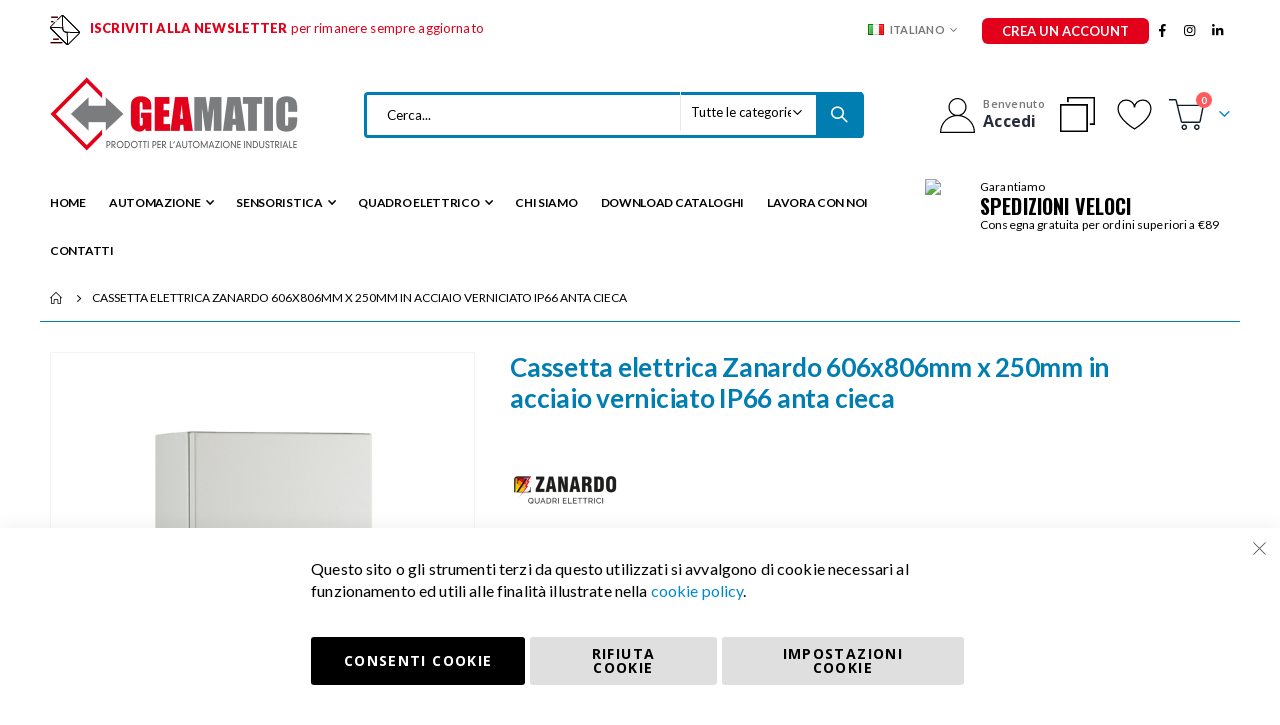

--- FILE ---
content_type: text/html; charset=UTF-8
request_url: https://www.geamatic.com/it/cassetta-elettrica-zanardo-606x806mm-x-250mm-in-acciaio-verniciato-ip66-anta-cieca-d93-24-35.html
body_size: 25669
content:
<!doctype html>
<html lang="it">
    <head prefix="og: http://ogp.me/ns# fb: http://ogp.me/ns/fb# product: http://ogp.me/ns/product#">
        <script>
    var LOCALE = 'it\u002DIT';
    var BASE_URL = 'https\u003A\u002F\u002Fwww.geamatic.com\u002Fit\u002F';
    var require = {
        'baseUrl': 'https\u003A\u002F\u002Fwww.geamatic.com\u002Fstatic\u002Fversion1763809092\u002Ffrontend\u002FSmartwave\u002Fporto\u002Fit_IT'
    };</script>        <meta charset="utf-8"/>
<meta name="title" content="Cassetta elettrica Zanardo 606x806mm x 250mm in acciaio verniciato IP66 anta cieca Zanardo - GeaMatic"/>
<meta name="description" content="Cassetta elettrica Zanardo 606x806mm x 250mm in acciaio verniciato IP66 anta cieca"/>
<meta name="keywords" content="Cassetta elettrica Zanardo 606x806mm x 250mm in acciaio verniciato IP66 anta cieca"/>
<meta name="robots" content="INDEX,FOLLOW"/>
<meta name="viewport" content="width=device-width, initial-scale=1, maximum-scale=1.0, user-scalable=no"/>
<meta name="format-detection" content="telephone=no"/>
<title>Cassetta elettrica Zanardo 606x806mm x 250mm in acciaio verniciato IP66 anta cieca Zanardo - GeaMatic</title>
<link  rel="stylesheet" type="text/css"  media="all" href="https://www.geamatic.com/static/version1763809092/frontend/Smartwave/porto/it_IT/mage/calendar.css" />
<link  rel="stylesheet" type="text/css"  media="all" href="https://www.geamatic.com/static/version1763809092/frontend/Smartwave/porto/it_IT/css/styles-m.css" />
<link  rel="stylesheet" type="text/css"  media="all" href="https://www.geamatic.com/static/version1763809092/frontend/Smartwave/porto/it_IT/owl.carousel/assets/owl.carousel.css" />
<link  rel="stylesheet" type="text/css"  media="all" href="https://www.geamatic.com/static/version1763809092/frontend/Smartwave/porto/it_IT/fancybox/css/jquery.fancybox.css" />
<link  rel="stylesheet" type="text/css"  media="all" href="https://www.geamatic.com/static/version1763809092/frontend/Smartwave/porto/it_IT/icon-fonts/css/porto-icons-codes.css" />
<link  rel="stylesheet" type="text/css"  media="all" href="https://www.geamatic.com/static/version1763809092/frontend/Smartwave/porto/it_IT/simple-line-icons/css/simple-line-icons.css" />
<link  rel="stylesheet" type="text/css"  media="all" href="https://www.geamatic.com/static/version1763809092/frontend/Smartwave/porto/it_IT/icon-fonts/css/animation.css" />
<link  rel="stylesheet" type="text/css"  media="all" href="https://www.geamatic.com/static/version1763809092/frontend/Smartwave/porto/it_IT/font-awesome/css/font-awesome.min.css" />
<link  rel="stylesheet" type="text/css"  media="all" href="https://www.geamatic.com/static/version1763809092/frontend/Smartwave/porto/it_IT/css/dfsolution.css" />
<link  rel="stylesheet" type="text/css"  media="all" href="https://www.geamatic.com/static/version1763809092/frontend/Smartwave/porto/it_IT/Amasty_Base/vendor/slick/amslick.min.css" />
<link  rel="stylesheet" type="text/css"  media="all" href="https://www.geamatic.com/static/version1763809092/frontend/Smartwave/porto/it_IT/Amasty_ShopbyBase/css/swiper.min.css" />
<link  rel="stylesheet" type="text/css"  media="all" href="https://www.geamatic.com/static/version1763809092/frontend/Smartwave/porto/it_IT/Smartwave_Dailydeals/css/style.css" />
<link  rel="stylesheet" type="text/css"  media="all" href="https://www.geamatic.com/static/version1763809092/frontend/Smartwave/porto/it_IT/mage/gallery/gallery.css" />
<link  rel="stylesheet" type="text/css"  media="all" href="https://www.geamatic.com/static/version1763809092/frontend/Smartwave/porto/it_IT/Smartwave_Dailydeals/css/custom_dailydeal_list_page.css" />
<link  rel="stylesheet" type="text/css"  media="all" href="https://www.geamatic.com/static/version1763809092/frontend/Smartwave/porto/it_IT/Nwdthemes_Revslider/public/assets/css/rs6.min.css" />
<link  rel="stylesheet" type="text/css"  media="screen and (min-width: 768px)" href="https://www.geamatic.com/static/version1763809092/frontend/Smartwave/porto/it_IT/css/styles-l.css" />
<link  rel="stylesheet" type="text/css"  media="print" href="https://www.geamatic.com/static/version1763809092/frontend/Smartwave/porto/it_IT/css/print.css" />
<script  type="text/javascript"  src="https://www.geamatic.com/static/version1763809092/_cache/merged/16a40d17588bf2dd1eac620bc427982d.js"></script>
<link  rel="stylesheet" type="text/css" href="//fonts.googleapis.com/css?family=Shadows+Into+Light" />
<link  rel="icon" type="image/x-icon" href="https://www.geamatic.com/media/favicon/websites/1/favicon.png" />
<link  rel="shortcut icon" type="image/x-icon" href="https://www.geamatic.com/media/favicon/websites/1/favicon.png" />
<link  rel="canonical" href="https://www.geamatic.com/it/cassetta-elettrica-zanardo-606x806mm-x-250mm-in-acciaio-verniciato-ip66-anta-cieca-d93-24-35.html" />
        <link rel='stylesheet' href='//fonts.googleapis.com/css?family=Poppins%3A300%2C300italic%2C400%2C400italic%2C600%2C600italic%2C700%2C700italic%2C800%2C800italic' type='text/css' />
<link href="//fonts.googleapis.com/css?family=Oswald:300,400,500,600,700" rel="stylesheet">
<link href="//fonts.googleapis.com/css?family=Poppins:200,300,400,500,600,700,800" rel="stylesheet">
<link rel="stylesheet" href="//fonts.googleapis.com/css?family=Open+Sans%3A300%2C300italic%2C400%2C400italic%2C600%2C600italic%2C700%2C700italic%2C800%2C800italic&amp;v1&amp;subset=latin%2Clatin-ext" type="text/css" media="screen"/>
    <link rel="stylesheet" type="text/css" media="all" href="https://www.geamatic.com/media/porto/web/bootstrap/css/bootstrap.optimized.min.css">
    <link rel="stylesheet" type="text/css" media="all" href="https://www.geamatic.com/media/porto/web/css/animate.optimized.css">
<meta name="p:domain_verify" content="z6Tor0uTwnQFUzdeP4IdYwuOkDQaGxMN"/>
<link rel="stylesheet" type="text/css" media="all" href="https://www.geamatic.com/media/porto/web/css/header/type1.css">
<link rel="stylesheet" type="text/css" media="all" href="https://www.geamatic.com/media/porto/web/css/custom.css">
<link rel="stylesheet" type="text/css" media="all" href="/media/media_dyn/dynamica.css">
<link rel="stylesheet" type="text/css" media="all" href="https://www.geamatic.com/media/porto/configed_css/design_it.css">
<link rel="stylesheet" type="text/css" media="all" href="https://www.geamatic.com/media/porto/configed_css/settings_it.css">
<script type="text/javascript">
var redirect_cart = false;
var porto_config = {
    paths: {
        'parallax': 'js/jquery.parallax.min',
        'owlcarousel': 'owl.carousel/owl.carousel',
        'floatelement': 'js/jquery.floatelement'
    },
    shim: {
        'owlcarousel': {
          deps: ['jquery']
        },
        'owlcarousel_thumbs': {
          deps: ['jquery','owlcarousel']
        },
        'floatelement': {
          deps: ['jquery']
        }
    }
};

require.config(porto_config);
</script>
<script type="text/javascript">
require([
    'jquery'
], function ($) {
});
</script>
        <script>
        window.getWpGA4Cookie = function(name) {
            match = document.cookie.match(new RegExp(name + '=([^;]+)'));
            if (match) return decodeURIComponent(match[1].replace(/\+/g, ' ')) ;
        };

        window.dataLayer = window.dataLayer || [];
                var dl4Objects = [{"pageName":"Cassetta elettrica Zanardo 606x806mm x 250mm in acciaio verniciato IP66 anta cieca Zanardo - GeaMatic","pageType":"product","ecommerce":{"currency":"EUR","value":164.53,"items":[{"item_name":"Cassetta elettrica Zanardo 606x806mm x 250mm in acciaio verniciato IP66 anta cieca","affiliation":"Main Website - Sito web - Italiano","item_id":"D93.24.35","price":164.53,"item_brand":"Zanardo","item_category":"Quadro elettrico","item_category2":"Armadi quadri cassette","item_list_name":"Quadro elettrico\/Armadi quadri cassette","item_list_id":"63","item_stock_status":"Out of stock","item_sale_product":"No","item_reviews_count":"0","item_reviews_score":"0"}]},"event":"view_item"}];
        for (var i in dl4Objects) {
            window.dataLayer.push({ecommerce: null});
            window.dataLayer.push(dl4Objects[i]);
        }
                var wpGA4Cookies = ['wp_ga4_user_id','wp_ga4_customerGroup'];
        wpGA4Cookies.map(function(cookieName) {
            var cookieValue = window.getWpGA4Cookie(cookieName);
            if (cookieValue) {
                var dl4Object = {};
                dl4Object[cookieName.replace('wp_ga4_', '')] = cookieValue;
                window.dataLayer.push(dl4Object);
            }
        });
    </script>

    <!-- Google Tag Manager -->
<script>(function(w,d,s,l,i){w[l]=w[l]||[];w[l].push({'gtm.start':
new Date().getTime(),event:'gtm.js'});var f=d.getElementsByTagName(s)[0],
j=d.createElement(s),dl=l!='dataLayer'?'&l='+l:'';j.async=true;j.src=
'https://www.googletagmanager.com/gtm.js?id='+i+dl;f.parentNode.insertBefore(j,f);
})(window,document,'script','dataLayer','GTM-WJTGM4F');</script>
<!-- End Google Tag Manager -->    <script type="text/x-magento-init">
        {
            "*": {
                "Magento_PageCache/js/form-key-provider": {
                    "isPaginationCacheEnabled":
                        0                }
            }
        }
    </script>
<script type="text&#x2F;javascript" src="https&#x3A;&#x2F;&#x2F;chimpstatic.com&#x2F;mcjs-connected&#x2F;js&#x2F;users&#x2F;623fc82cc9a34bfb517c6093d&#x2F;8ca0a86e4f9c51c6ef1f65358.js" defer="defer">
</script><link rel="stylesheet" type="text/css" media="all" href="https://maxcdn.bootstrapcdn.com/font-awesome/latest/css/font-awesome.min.css">

<meta property="og:type" content="product" />
<meta property="og:title"
      content="Cassetta&#x20;elettrica&#x20;Zanardo&#x20;606x806mm&#x20;x&#x20;250mm&#x20;in&#x20;acciaio&#x20;verniciato&#x20;IP66&#x20;anta&#x20;cieca" />
<meta property="og:image"
      content="https://www.geamatic.com/media/catalog/product/cache/f8d1b2246ee1306db9c62e8a6c8a9aa9/a/e/ae023239ea8bfd222fabd8259239ed198f47425812f1b98aac18ab893dec1a05.png" />
<meta property="og:description"
      content="" />
<meta property="og:url" content="https://www.geamatic.com/it/cassetta-elettrica-zanardo-606x806mm-x-250mm-in-acciaio-verniciato-ip66-anta-cieca-d93-24-35.html" />
    <meta property="product:price:amount" content="164.53"/>
    <meta property="product:price:currency"
      content="EUR"/>
<meta name="generator" content="Powered by Slider Revolution 6.5.3.3 - responsive, Mobile-Friendly Slider Plugin with comfortable drag and drop interface." />
<script type="text/javascript">define("setREVStartSize",function(){return function(t){window.RSIW=void 0===window.RSIW?window.innerWidth:window.RSIW,window.RSIH=void 0===window.RSIH?window.innerHeight:window.RSIH;try{var h=0===(h=document.getElementById(t.c).parentNode.offsetWidth)||isNaN(h)?window.RSIW:h;if(t.tabw=void 0===t.tabw?0:parseInt(t.tabw),t.thumbw=void 0===t.thumbw?0:parseInt(t.thumbw),t.tabh=void 0===t.tabh?0:parseInt(t.tabh),t.thumbh=void 0===t.thumbh?0:parseInt(t.thumbh),t.tabhide=void 0===t.tabhide?0:parseInt(t.tabhide),t.thumbhide=void 0===t.thumbhide?0:parseInt(t.thumbhide),t.mh=void 0===t.mh||""==t.mh||"auto"===t.mh?0:parseInt(t.mh,0),"fullscreen"===t.layout||"fullscreen"===t.l)w=Math.max(t.mh,window.RSIH);else{for(var e in t.gw=Array.isArray(t.gw)?t.gw:[t.gw],t.rl)void 0!==t.gw[e]&&0!==t.gw[e]||(t.gw[e]=t.gw[e-1]);for(var e in t.gh=void 0===t.el||""===t.el||Array.isArray(t.el)&&0==t.el.length?t.gh:t.el,t.gh=Array.isArray(t.gh)?t.gh:[t.gh],t.rl)void 0!==t.gh[e]&&0!==t.gh[e]||(t.gh[e]=t.gh[e-1]);var i,n=new Array(t.rl.length),r=0;for(e in t.tabw=t.tabhide>=h?0:t.tabw,t.thumbw=t.thumbhide>=h?0:t.thumbw,t.tabh=t.tabhide>=h?0:t.tabh,t.thumbh=t.thumbhide>=h?0:t.thumbh,t.rl)n[e]=t.rl[e]<window.RSIW?0:t.rl[e];for(e in i=n[0],n)i>n[e]&&0<n[e]&&(i=n[e],r=e);var h=h>t.gw[r]+t.tabw+t.thumbw?1:(h-(t.tabw+t.thumbw))/t.gw[r],w=t.gh[r]*h+(t.tabh+t.thumbh)}void 0===window.rs_init_css&&(window.rs_init_css=document.head.appendChild(document.createElement("style"))),document.getElementById(t.c).height=w+"px",window.rs_init_css.innerHTML+="#"+t.c+"_wrapper { height: "+w+"px }"}catch(t){console.log("Failure at Presize of Slider:"+t)}}});</script>
    </head>
    <body data-container="body"
          data-mage-init='{"loaderAjax": {}, "loader": { "icon": "https://www.geamatic.com/static/version1763809092/frontend/Smartwave/porto/it_IT/images/loader-2.gif"}}'
        id="html-body" itemtype="http://schema.org/Product" itemscope="itemscope" class="catalog-product-view product-type-default product-cassetta-elettrica-zanardo-606x806mm-x-250mm-in-acciaio-verniciato-ip66-anta-cieca-d93-24-35  layout-1220 wide mobile-sticky am-porto-cmtb page-layout-1column">
        <!-- Google Tag Manager (noscript) -->
<noscript><iframe src="https://www.googletagmanager.com/ns.html?id=GTM-WJTGM4F"
height="0" width="0" style="display:none;visibility:hidden"></iframe></noscript>
<!-- End Google Tag Manager (noscript) -->

<div class="cookie-status-message" id="cookie-status">
    The store will not work correctly in the case when cookies are disabled.</div>
<script type="text&#x2F;javascript">document.querySelector("#cookie-status").style.display = "none";</script>
<script type="text/x-magento-init">
    {
        "*": {
            "cookieStatus": {}
        }
    }
</script>

<script type="text/x-magento-init">
    {
        "*": {
            "mage/cookies": {
                "expires": null,
                "path": "\u002F",
                "domain": ".www.geamatic.com",
                "secure": true,
                "lifetime": "3600"
            }
        }
    }
</script>
    <noscript>
        <div class="message global noscript">
            <div class="content">
                <p>
                    <strong>I JavaScript sembrano essere disabilitati nel tuo browser.</strong>
                    <span>
                        Per una migliore esperienza sul nostro sito, assicurati di attivare i javascript nel tuo browser.                    </span>
                </p>
            </div>
        </div>
    </noscript>

<script>
    window.cookiesConfig = window.cookiesConfig || {};
    window.cookiesConfig.secure = true;
</script><script>    require.config({
        map: {
            '*': {
                wysiwygAdapter: 'mage/adminhtml/wysiwyg/tiny_mce/tinymce5Adapter'
            }
        }
    });</script>
    <script>
        window.isGdprCookieEnabled = true;

        require(['Amasty_GdprFrontendUi/js/modal-show'], function (modalConfigInit) {
            modalConfigInit({"isDeclineEnabled":1,"barLocation":0,"policyText":"Questo sito o gli strumenti terzi da questo utilizzati si avvalgono di cookie necessari al funzionamento ed utili alle finalit\u00e0 illustrate nella <a href=\"cookie-policy\" target=\"_blank\">cookie policy<\/a>.","firstShowProcess":"0","cssConfig":{"backgroundColor":null,"policyTextColor":null,"textColor":null,"titleColor":null,"linksColor":null,"acceptBtnColor":"#000000","acceptBtnColorHover":"#666666","acceptBtnTextColor":"#FFFFFF","acceptBtnTextColorHover":"#FFFFFF","acceptBtnOrder":"1","allowBtnTextColor":"#000000","allowBtnTextColorHover":"#000000","allowBtnColor":"#DFDFDF","allowBtnColorHover":"#999999","allowBtnOrder":"3","declineBtnTextColorHover":"#000000","declineBtnColorHover":"#999999","declineBtnTextColor":"#000000","declineBtnColor":"#DFDFDF","declineBtnOrder":"2"},"isPopup":false,"isModal":false,"className":"amgdprjs-bar-template","buttons":[{"label":"CONSENTI COOKIE","dataJs":"accept","class":"-allow -save","action":"allowCookies"},{"label":"IMPOSTAZIONI COOKIE","dataJs":"settings","class":"-settings"},{"label":"RIFIUTA COOKIE","dataJs":"decline","class":"-decline","action":"declineCookie"}],"template":"<div role=\"alertdialog\"\n     tabindex=\"-1\"\n     class=\"modal-popup _show amgdprcookie-bar-container <% if (data.isPopup) { %>-popup<% } %>\" data-amcookie-js=\"bar\">\n    <button class=\"action-close\" data-amcookie-js=\"close-cookiebar\" type=\"button\">\n        <span data-bind=\"i18n: 'Close'\"><\/span>\n    <\/button>\n    <div class=\"amgdprcookie-bar-block\">\n        <p class=\"amgdprcookie-policy\"><%= data.policyText %><\/p>\n        <div class=\"amgdprcookie-buttons-block\">\n            <% _.each(data.buttons, function(button) { %>\n            <button class=\"amgdprcookie-button <%= button.class %>\" disabled data-amgdprcookie-js=\"<%= button.dataJs %>\"><%= button.label %><\/button>\n            <% }); %>\n        <\/div>\n    <\/div>\n<\/div>\n\n<style>\n    <% if(css.backgroundColor){ %>\n    .amgdprcookie-bar-container {\n        background-color: <%= css.backgroundColor %>\n    }\n    <% } %>\n    <% if(css.policyTextColor){ %>\n    .amgdprcookie-bar-container .amgdprcookie-policy {\n        color: <%= css.policyTextColor %>;\n    }\n    <% } %>\n    <% if(css.textColor){ %>\n    .amgdprcookie-bar-container .amgdprcookie-text {\n        color: <%= css.textColor %>;\n    }\n    <% } %>\n    <% if(css.titleColor){ %>\n    .amgdprcookie-bar-container .amgdprcookie-header {\n        color: <%= css.titleColor %>;\n    }\n    <% } %>\n    <% if(css.linksColor){ %>\n    .amgdprcookie-bar-container .amgdprcookie-link,\n    .amgdprcookie-bar-container .amgdprcookie-policy a {\n        color: <%= css.linksColor %>;\n    }\n    <% } %>\n    <% if(css.acceptBtnOrder || css.acceptBtnColor || css.acceptBtnTextColor){ %>\n    .amgdprcookie-bar-container .amgdprcookie-button.-save {\n        <% if(css.acceptBtnOrder) { %>order: <%= css.acceptBtnOrder %>; <% } %>\n        <% if(css.acceptBtnColor) { %>\n            background-color: <%= css.acceptBtnColor %>;\n            border-color: <%= css.acceptBtnColor %>;\n        <% } %>\n        <% if(css.acceptBtnTextColor) { %>color: <%= css.acceptBtnTextColor %>; <% } %>\n    }\n    <% } %>\n    <% if(css.acceptBtnColorHover || css.acceptBtnTextColorHover){ %>\n    .amgdprcookie-bar-container .amgdprcookie-button.-save:hover {\n        <% if(css.acceptBtnColorHover) { %>\n            background-color: <%= css.acceptBtnColorHover %>;\n            border-color: <%= css.acceptBtnColorHover %>;\n        <% } %>\n        <% if(css.acceptBtnTextColorHover) { %> color: <%= css.acceptBtnTextColorHover %>; <% } %>\n    }\n    <% } %>\n    <% if(css.allowBtnOrder || css.allowBtnColor || css.allowBtnTextColor){ %>\n    .amgdprcookie-bar-container .amgdprcookie-button.-settings {\n        <% if(css.allowBtnOrder) { %> order: <%= css.allowBtnOrder %>; <% } %>\n        <% if(css.allowBtnColor) { %>\n            background-color: <%= css.allowBtnColor %>;\n            border-color: <%= css.allowBtnColor %>;\n        <% } %>\n        <% if(css.allowBtnTextColor) { %> color: <%= css.allowBtnTextColor %>; <% } %>\n    }\n    <% } %>\n    <% if(css.allowBtnColorHover || css.allowBtnTextColorHover){ %>\n    .amgdprcookie-bar-container .amgdprcookie-button.-settings:hover {\n        <% if(css.allowBtnColorHover) { %>\n            background-color: <%= css.allowBtnColorHover %>;\n            border-color: <%= css.allowBtnColorHover %>;\n        <% } %>\n        <% if(css.allowBtnTextColorHover) { %> color: <%= css.allowBtnTextColorHover %>; <% } %>\n    }\n    <% } %>\n    <% if(css.declineBtnOrder || css.declineBtnColor || css.declineBtnTextColor){ %>\n    .amgdprcookie-bar-container .amgdprcookie-button.-decline {\n        <% if(css.declineBtnOrder) { %> order: <%= css.declineBtnOrder %>; <% } %>\n        <% if(css.declineBtnColor) { %>\n            background-color: <%= css.declineBtnColor %>;\n            border-color: <%= css.declineBtnColor %>;\n        <% } %>\n        <% if(css.declineBtnTextColor) { %> color: <%= css.declineBtnTextColor %>; <% } %>\n    }\n    <% } %>\n    <% if(css.declineBtnColorHover || css.declineBtnTextColorHover){ %>\n    .amgdprcookie-bar-container .amgdprcookie-button.-decline:hover {\n        <% if(css.declineBtnColorHover) { %>\n            background-color: <%= css.declineBtnColorHover %>;\n            border-color: <%= css.declineBtnColorHover %>;\n        <% } %>\n        <% if(css.declineBtnTextColorHover) { %> color: <%= css.declineBtnTextColorHover %>; <% } %>\n    }\n    <% } %>\n<\/style>\n"});
        });
    </script>
    <script type="text/x-magento-init">
        {
            "*": {
                "Magento_Ui/js/core/app": {"components":{"gdpr-cookie-modal":{"cookieText":"Questo sito o gli strumenti terzi da questo utilizzati si avvalgono di cookie necessari al funzionamento ed utili alle finalit\u00e0 illustrate nella <a href=\"cookie-policy\" target=\"_blank\">cookie policy<\/a>.","firstShowProcess":"0","acceptBtnText":"CONSENTI COOKIE","declineBtnText":"RIFIUTA COOKIE","settingsBtnText":"IMPOSTAZIONI COOKIE","isDeclineEnabled":1,"component":"Amasty_GdprFrontendUi\/js\/cookies"}}}            }
        }
    </script>
    <!-- ko scope: 'gdpr-cookie-modal' -->
        <!--ko template: getTemplate()--><!-- /ko -->
    <!-- /ko -->
    <style>
        .amgdprjs-bar-template {
            z-index: 15;
                    bottom: 0;
                }
    </style>
<script type="text/javascript">
require([
    'jquery'
], function ($) {
    $(document).ready(function(){
        if(!($("body").hasClass("product-type-default") || $("body").hasClass("product-type-carousel") || $("body").hasClass("product-type-fullwidth") || $("body").hasClass("product-type-grid") || $("body").hasClass("product-type-sticky-right") || $("body").hasClass("product-type-wide-grid"))) {
            $(".product.media").after($(".block.upsell").detach());
                    }
            $(".box-tocart .actions").after('<div class="moved-add-to-links"></div>');
        $(".product-social-links > .product-addto-links").appendTo(".moved-add-to-links");
        $(".product-social-links > .action.mailto").appendTo(".product-addto-links");
        });
});
</script>
<div class="page-wrapper"><header class="page-header type1" >
  <div class="main-panel-top">
      <div class="container">
          <div class="main-panel-inner">
              <div class="panel wrapper">
                <div class="header-left">
                    <div class="newsletter_tooltip">
                        <p><a href="#ancor_foot"><img class="img-newsl-header" src="https://www.geamatic.com/media/custom/newsletter.svg" alt=""><span class="bold-text">ISCRIVITI ALLA NEWSLETTER</span> per rimanere sempre aggiornato</a></p>



<style>
@media (max-width: 575px) {
.newsletter_tooltip p {font-size:12px;}
.newsletter_tooltip img {max-width:20px;}
.page-header .panel.wrapper .header-right {display:none !important;}
}
</style>                    </div>

                </div>
                <div class="header-right">
                    <div class="panel header">
                                                <div class="switcher language switcher-language" data-ui-id="language-switcher" id="switcher-language">
    <strong class="label switcher-label"><span>Lingua</span></strong>
    <div class="actions dropdown options switcher-options">
        <div class="action toggle switcher-trigger" id="switcher-language-trigger">
            <strong class="view-it">
                                    <img src="https://www.geamatic.com/media/wysiwyg/smartwave/porto/flags/it.png" alt="" />
                                <span>Italiano</span>
            </strong>
        </div>
        <ul class="dropdown switcher-dropdown"
            data-mage-init='{"dropdownDialog":{
                "appendTo":"#switcher-language > .options",
                "triggerTarget":"#switcher-language-trigger",
                "closeOnMouseLeave": false,
                "triggerClass":"active",
                "parentClass":"active",
                "buttons":null}}'>
                                                <li class="view-en switcher-option">
                        <a href="#" data-post='{"action":"https:\/\/www.geamatic.com\/it\/stores\/store\/redirect\/","data":{"___store":"en","___from_store":"it","uenc":"aHR0cHM6Ly93d3cuZ2VhbWF0aWMuY29tL2VuL2Nhc3NldHRhLWVsZXR0cmljYS16YW5hcmRvLTYwNng4MDZtbS14LTI1MG1tLWluLWFjY2lhaW8tdmVybmljaWF0by1pcDY2LWFudGEtY2llY2EtZDkzLTI0LTM1Lmh0bWw,"}}'>
                                                            <img src="https://www.geamatic.com/media/wysiwyg/smartwave/porto/flags/en.png" alt="" />
                                                        English</a>
                    </li>
                                                                            </ul>
    </div>
</div>
                    </div>
                  <div class="panel header show-icon-tablet">
                    <div class="top-links-icon">
                      <a href="javascript:;">Links</a>
                    </div>
                                          <div class="create_links">
                          
                          <a class="btn-account" href="https://www.geamatic.com/it/customer/account/login/referer/aHR0cHM6Ly93d3cuZ2VhbWF0aWMuY29tL2l0L2Nhc3NldHRhLWVsZXR0cmljYS16YW5hcmRvLTYwNng4MDZtbS14LTI1MG1tLWluLWFjY2lhaW8tdmVybmljaWF0by1pcDY2LWFudGEtY2llY2EtZDkzLTI0LTM1Lmh0bWw%2C/">Crea un Account</a>
                      </div>
                  </div>
                    <div class="newsletter_tooltip">
                        <div data-content-type="html" data-appearance="default" data-element="main" data-decoded="true">
<div class="share-links"><a class="share-facebook" title="Facebook" href="https://it-it.facebook.com/Geamaticitaly/" target="_blank" rel="noopener">&nbsp;</a> <a class="share-instagram" title="Instagram" href="https://www.instagram.com/geamatic_srl/" target="_blank" rel="noopener">&nbsp;</a> <a class="share-linkedin" title="Linkedin" href="https://www.linkedin.com/company/geamatic" target="_blank" rel="noopener">&nbsp;</a></div>
</div>                    </div>
                                  </div>
              </div>
          </div>
      </div>
  </div>
  <div class="header-main">
    <div class="header content header-row">
      <div class="header-left">
        <span data-action="toggle-nav" class="action nav-toggle"><span>Toggle Nav</span></span>
            <a class="logo" href="https://www.geamatic.com/it/" title="">
        <img src="https://www.geamatic.com/media/logo/default/logo-geamatic.png"
             alt=""
             width="250"             height="75"        />
    </a>
      </div>
      <div class="header-center turn_right">
        <div class="search-area show-icon-tablet">
          <a href="javascript:void(0);" class="search-toggle-icon"><span><i class="porto-icon-magnifier"></i></span></a>
          <div class="block block-search">
    <div class="block block-content">
        <form class="form minisearch" id="search_mini_form" action="https://www.geamatic.com/it/catalogsearch/result/" method="get">
            <div class="field search">
                <div class="control">
                    <input id="search"
                           data-mage-init='{"quickSearch":{
                                "formSelector":"#search_mini_form",
                                "url":"https://www.geamatic.com/it/search/ajax/suggest/",
                                "destinationSelector":"#search_autocomplete"}
                           }'
                           type="text"
                           name="q"
                           value=""
                           placeholder="Cerca..."
                           class="input-text"
                           maxlength="128"
                           role="combobox"
                           aria-haspopup="false"
                           aria-autocomplete="both"
                           autocomplete="off"/>
                    <div id="search_autocomplete" class="search-autocomplete"></div>
                    <div class="nested">
    <a class="action advanced" href="https://www.geamatic.com/it/catalogsearch/advanced/" data-action="advanced-search">
        Ricerca avanzata    </a>
</div>
            <div class="search-category" style="position:absolute; top: 0; right: 35px; width: 130px">
            <select id="mpsearch-category">
                                    <option value="0">Tutte le categorie</option>
                                    <option value="3">Automazione</option>
                                    <option value="27">- Regolatori PID</option>
                                    <option value="23">- Inverter</option>
                                    <option value="25">- Alimentatori</option>
                                    <option value="28">- PLC</option>
                                    <option value="29">- HMI</option>
                                    <option value="30">- Moduli I/O</option>
                                    <option value="31">- Convertitori di segnale</option>
                                    <option value="51">- HMI + soft PLC</option>
                                    <option value="57">- Dispositivi controllo remoto</option>
                                    <option value="69">- Filtri EMC</option>
                                    <option value="79">- Resistori</option>
                                    <option value="81">- Visualizzatori</option>
                                    <option value="83">- Analizzatori di rete</option>
                                    <option value="84">- Panel PC</option>
                                    <option value="8">Quadro elettrico</option>
                                    <option value="26">- Relè</option>
                                    <option value="32">- Zoccoli relè e accessori</option>
                                    <option value="36">- Termostati igrostati quadro</option>
                                    <option value="37">- Illuminazione quadro</option>
                                    <option value="38">- Riscaldamento quadro</option>
                                    <option value="40">- Sistemi protezione cavi</option>
                                    <option value="47">- SSR solid state relay</option>
                                    <option value="49">- Canala cablaggio</option>
                                    <option value="58">- Fascette cablaggio</option>
                                    <option value="59">- Distanziali esagonali</option>
                                    <option value="63">- Armadi quadri cassette</option>
                                    <option value="64">- Isolatori porta barre</option>
                                    <option value="66">- Ventilazione quadro</option>
                                    <option value="70">- Morsetti guida DIN</option>
                                    <option value="74">- Siglatura</option>
                                    <option value="76">- Resistenze anticondensa</option>
                                    <option value="77">- Accessori quadro</option>
                                    <option value="78">- Morsetti volanti</option>
                                    <option value="82">- Trasformatori</option>
                                    <option value="33">Sensoristica</option>
                                    <option value="34">- Sensori di temperatura</option>
                                    <option value="44">- Sensori di prossimità</option>
                                    <option value="46">- Sensori di pressione</option>
                                    <option value="48">- Encoder</option>
                                    <option value="67">- Accessori sensori di temperatura</option>
                                    <option value="71">- Cavi con connettore</option>
                            </select>
        </div>
        <script src="https://www.geamatic.com/media/mageplaza/search/it_0.js"></script>
            <script src="https://www.geamatic.com/media/mageplaza/search/it_0_addition.js"></script>
    
    <div id="mpsearch-js" style="display: none;"></div>
    <script type="text/x-magento-init">
    {
        "#mpsearch-js": {
            "Mageplaza_Search/js/mpsearch":{
                "baseUrl": "https://www.geamatic.com/it/",
                "baseImageUrl": "https://www.geamatic.com/media/catalog/product/",
                "priceFormat": {"pattern":"%s\u00a0\u20ac","precision":2,"requiredPrecision":2,"decimalSymbol":",","groupSymbol":".","groupLength":3,"integerRequired":false},
                "displayInfo": ["price","image","description"],
                "isEnableSuggestion": "1",
                "sortBy": "new_products",
                "currencyRate": "1.0000",
                "lookupLimit": 10            }
        }
    }
    </script>
                </div>
            </div>
            <div class="actions">
                <button type="submit"
                        title="Search"
                        class="action search">
                    <span>Search</span>
                </button>
            </div>
        </form>
    </div>
</div>
        </div>
      </div>
      <div class="header-right">
        <div class="header-contact">
          <div class="custom-block"></div>                    <a href="https://www.geamatic.com/it/customer/account/" class="my-account m-l-xs mr-1 mr-lg-2" title="My Account">
              <span class="porto-sicon-box-link">
                  <div class="porto-sicon-box text-left login-link style_2 default-icon mb-0">
                      <div class="porto-sicon-default">
                          <div class="porto-just-icon-wrapper porto-icon none" style="color: #282d3b; font-size: 32px;"><i class="porto-icon-user-2"></i></div>
                      </div>
                      
                      <div class="porto-sicon-header">
                          <p class="porto-sicon-title" style="font-weight: 600; font-size: 11px; line-height: 13px; letter-spacing: 0.3px; color: #777777;margin:0;font-family: Open Sans">Benvenuto</p>
                          <p style="font-weight: 700; font-size: 16px; color: #282d3b;font-family:Open Sans">Accedi</p>
                      </div>
                  </div>
              </span>
          </a>
            <a href="https://www.geamatic.com/it/catalog/product_compare/index/uenc/aHR0cHM6Ly93d3cuZ2VhbWF0aWMuY29tL2l0L2Nhc3NldHRhLWVsZXR0cmljYS16YW5hcmRvLTYwNng4MDZtbS14LTI1MG1tLWluLWFjY2lhaW8tdmVybmljaWF0by1pcDY2LWFudGEtY2llY2EtZDkzLTI0LTM1Lmh0bWw%2C/" class="wishlist mr-1 mr-lg-2 pr-lg-1" title="Prodotti comparati"><i class="compare-icon"></i></a>
            <a href="https://www.geamatic.com/it/wishlist" class="wishlist mr-1 mr-lg-2 pr-lg-1" title="Prodotti preferiti"><i class="porto-icon-wishlist-2"></i></a>
        </div>
        
<div data-block="minicart" class="minicart-wrapper cart-design-1">
    <a class="action showcart" href="https://www.geamatic.com/it/checkout/cart/"
       data-bind="scope: 'minicart_content'">
       <i class="minicart-icon porto-icon-shopping-cart"></i>
        <span class="text">Cart</span>
        <span class="counter qty empty"
              data-bind="css: { empty: !!getCartParam('summary_count') == false }, blockLoader: isLoading">
            <span class="counter-number">
            <!-- ko if: getCartParam('summary_count') --><!-- ko text: getCartParam('summary_count') --><!-- /ko --><!-- /ko -->
            <!-- ko ifnot: getCartParam('summary_count') -->0<!-- /ko -->
            </span>
            <span class="counter-label">
                <!-- ko i18n: 'items' --><!-- /ko -->
            </span>
        </span>
    </a>
    <a class="showcart action-subtotal d-none" href="https://www.geamatic.com/it/checkout/cart/"
       data-bind="scope: 'minicart_content'">
        <span class="cart-subtotal">
          Carrello          <span class="cart-price">
            <span class="amount" data-bind="html: getCartParam('subtotal_excl_tax')">
              <!-- ko if: !getCartParam('subtotal_excl_tax') -->
                  <!-- ko i18n: '€ 0.00' --><!-- /ko -->
              <!-- /ko -->
            </span>
          </span>
        </span>
    </a>
            <div class="block block-minicart empty"
             data-role="dropdownDialog"
             data-mage-init='{"dropdownDialog":{
                "appendTo":"[data-block=minicart]",
                "triggerTarget":".showcart",
                "timeout": "2000",
                "closeOnMouseLeave": false,
                "closeOnEscape": true,
                "triggerClass":"active",
                "parentClass":"active",
                "buttons":[]}}'>
            <div id="minicart-content-wrapper" data-bind="scope: 'minicart_content'">
                <!-- ko template: getTemplate() --><!-- /ko -->
            </div>
        </div>
        <script>
        window.checkout = {"shoppingCartUrl":"https:\/\/www.geamatic.com\/it\/checkout\/cart\/","checkoutUrl":"https:\/\/www.geamatic.com\/it\/checkout\/","updateItemQtyUrl":"https:\/\/www.geamatic.com\/it\/checkout\/sidebar\/updateItemQty\/","removeItemUrl":"https:\/\/www.geamatic.com\/it\/checkout\/sidebar\/removeItem\/","imageTemplate":"Magento_Catalog\/product\/image_with_borders","baseUrl":"https:\/\/www.geamatic.com\/it\/","minicartMaxItemsVisible":5,"websiteId":"1","maxItemsToDisplay":10,"storeId":"1","storeGroupId":"1","customerLoginUrl":"https:\/\/www.geamatic.com\/it\/customer\/account\/login\/referer\/aHR0cHM6Ly93d3cuZ2VhbWF0aWMuY29tL2l0L2Nhc3NldHRhLWVsZXR0cmljYS16YW5hcmRvLTYwNng4MDZtbS14LTI1MG1tLWluLWFjY2lhaW8tdmVybmljaWF0by1pcDY2LWFudGEtY2llY2EtZDkzLTI0LTM1Lmh0bWw%2C\/","isRedirectRequired":false,"autocomplete":"off","captcha":{"user_login":{"isCaseSensitive":false,"imageHeight":50,"imageSrc":"","refreshUrl":"https:\/\/www.geamatic.com\/it\/captcha\/refresh\/","isRequired":false,"timestamp":1768844115}}};
    </script>
    <script type="text/x-magento-init">
    {
        "[data-block='minicart']": {
            "Magento_Ui/js/core/app": {"components":{"minicart_content":{"children":{"subtotal.container":{"children":{"subtotal":{"children":{"subtotal.totals":{"config":{"display_cart_subtotal_incl_tax":0,"display_cart_subtotal_excl_tax":1,"template":"Magento_Tax\/checkout\/minicart\/subtotal\/totals"},"children":{"subtotal.totals.msrp":{"component":"Magento_Msrp\/js\/view\/checkout\/minicart\/subtotal\/totals","config":{"displayArea":"minicart-subtotal-hidden","template":"Magento_Msrp\/checkout\/minicart\/subtotal\/totals"}}},"component":"Magento_Tax\/js\/view\/checkout\/minicart\/subtotal\/totals"}},"component":"uiComponent","config":{"template":"Magento_Checkout\/minicart\/subtotal"}}},"component":"uiComponent","config":{"displayArea":"subtotalContainer"}},"item.renderer":{"component":"Magento_Checkout\/js\/view\/cart-item-renderer","config":{"displayArea":"defaultRenderer","template":"Magento_Checkout\/minicart\/item\/default"},"children":{"item.image":{"component":"Magento_Catalog\/js\/view\/image","config":{"template":"Magento_Catalog\/product\/image","displayArea":"itemImage"}},"checkout.cart.item.price.sidebar":{"component":"uiComponent","config":{"template":"Magento_Checkout\/minicart\/item\/price","displayArea":"priceSidebar"}}}},"extra_info":{"component":"uiComponent","config":{"displayArea":"extraInfo"}},"promotion":{"component":"uiComponent","config":{"displayArea":"promotion"}}},"config":{"itemRenderer":{"default":"defaultRenderer","simple":"defaultRenderer","virtual":"defaultRenderer"},"template":"Magento_Checkout\/minicart\/content"},"component":"Magento_Checkout\/js\/view\/minicart"}},"types":[]}        },
        "*": {
            "Magento_Ui/js/block-loader": "https://www.geamatic.com/static/version1763809092/frontend/Smartwave/porto/it_IT/images/loader-1.gif"
        }
    }
    </script>
</div>
      </div>
    </div>
  </div>
      <div class="sections nav-sections">
                <div class="section-items nav-sections-items"
             data-mage-init='{"tabs":{"openedState":"active"}}'>
                                            <div class="section-item-title nav-sections-item-title"
                     data-role="collapsible">
                    <a class="nav-sections-item-switch"
                       data-toggle="switch" href="#store.menu">
                        Menu                    </a>
                </div>
                <div class="section-item-content nav-sections-item-content"
                     id="store.menu"
                     data-role="content">
                    
<nav class="navigation sw-megamenu " role="navigation">
    <ul>
        
    <li class="ui-menu-item level0">
        <a href="https://www.geamatic.com/it/" class="level-top"><span>Home</span></a>
    </li>
<li class="ui-menu-item level0 fullwidth parent "><div class="open-children-toggle"></div><a href="https://www.geamatic.com/it/automazione.html" class="level-top" title="Automazione"><span>Automazione</span></a><div class="level0 submenu"><div class="container"><div class="row"><ul class="subchildmenu col-md-12 mega-columns columns4"><li class="ui-menu-item level1 "><a href="https://www.geamatic.com/it/automazione/regolatori-e-programmatori-pid.html" title="Regolatori PID"><span>Regolatori PID</span></a></li><li class="ui-menu-item level1 parent "><div class="open-children-toggle"></div><a href="https://www.geamatic.com/it/automazione/inverter.html" title="Inverter"><span>Inverter</span></a><ul class="subchildmenu "><li class="ui-menu-item level2 "><a href="https://www.geamatic.com/it/automazione/inverter/accessori-inverter.html" title="Accessori inverter"><span>Accessori inverter</span></a></li></ul></li><li class="ui-menu-item level1 "><a href="https://www.geamatic.com/it/automazione/alimentatori.html" title="Alimentatori"><span>Alimentatori</span></a></li><li class="ui-menu-item level1 "><a href="https://www.geamatic.com/it/automazione/plc.html" title="PLC"><span>PLC</span></a></li><li class="ui-menu-item level1 "><a href="https://www.geamatic.com/it/automazione/hmi.html" title="HMI"><span>HMI</span></a></li><li class="ui-menu-item level1 "><a href="https://www.geamatic.com/it/automazione/moduli-i-o.html" title="Moduli I/O"><span>Moduli I/O</span></a></li><li class="ui-menu-item level1 "><a href="https://www.geamatic.com/it/automazione/convertitori-di-segnale.html" title="Convertitori di segnale"><span>Convertitori di segnale</span></a></li><li class="ui-menu-item level1 "><a href="https://www.geamatic.com/it/automazione/hmi-soft-plc.html" title="HMI + soft PLC"><span>HMI + soft PLC</span></a></li><li class="ui-menu-item level1 "><a href="https://www.geamatic.com/it/automazione/dispositivi-controllo-remoto.html" title="Dispositivi controllo remoto"><span>Dispositivi controllo remoto</span></a></li><li class="ui-menu-item level1 "><a href="https://www.geamatic.com/it/automazione/filtri-emc.html" title="Filtri EMC"><span>Filtri EMC</span></a></li><li class="ui-menu-item level1 parent "><div class="open-children-toggle"></div><a href="https://www.geamatic.com/it/automazione/resistori.html" title="Resistori"><span>Resistori</span></a><ul class="subchildmenu "><li class="ui-menu-item level2 "><a href="https://www.geamatic.com/it/automazione/resistori/resistori-di-frenatura.html" title="Resistori di frenatura"><span>Resistori di frenatura</span></a></li></ul></li><li class="ui-menu-item level1 "><a href="https://www.geamatic.com/it/automazione/visualizzatori.html" title="Visualizzatori"><span>Visualizzatori</span></a></li><li class="ui-menu-item level1 "><a href="https://www.geamatic.com/it/automazione/analizzatori-di-rete.html" title="Analizzatori di rete"><span>Analizzatori di rete</span></a></li><li class="ui-menu-item level1 "><a href="https://www.geamatic.com/it/automazione/panel-pc.html" title="Panel PC"><span>Panel PC</span></a></li></ul></div></div></div></li><li class="ui-menu-item level0 fullwidth parent "><div class="open-children-toggle"></div><a href="https://www.geamatic.com/it/sensori.html" class="level-top" title="Sensoristica"><span>Sensoristica</span></a><div class="level0 submenu"><div class="container"><div class="row"><ul class="subchildmenu col-md-12 mega-columns columns4"><li class="ui-menu-item level1 parent "><div class="open-children-toggle"></div><a href="https://www.geamatic.com/it/sensori/sensori-di-temperatura.html" title="Sensori di temperatura"><span>Sensori di temperatura</span></a><ul class="subchildmenu "><li class="ui-menu-item level2 "><a href="https://www.geamatic.com/it/sensori/sensori-di-temperatura/termoresistenze.html" title="Termoresistenze"><span>Termoresistenze</span></a></li><li class="ui-menu-item level2 "><a href="https://www.geamatic.com/it/sensori/sensori-di-temperatura/termocoppie.html" title="Termocoppie"><span>Termocoppie</span></a></li><li class="ui-menu-item level2 "><a href="https://www.geamatic.com/it/sensori/sensori-di-temperatura/accessori-sensori-di-temperatura.html" title="Accessori sensori di temperatura"><span>Accessori sensori di temperatura</span></a></li></ul></li><li class="ui-menu-item level1 parent "><div class="open-children-toggle"></div><a href="https://www.geamatic.com/it/sensori/sensori-di-prossimita.html" title="Sensori di prossimità"><span>Sensori di prossimità</span></a><ul class="subchildmenu "><li class="ui-menu-item level2 "><a href="https://www.geamatic.com/it/sensori/sensori-di-prossimita/sensori-induttivi.html" title="Sensori induttivi"><span>Sensori induttivi</span></a></li></ul></li><li class="ui-menu-item level1 "><a href="https://www.geamatic.com/it/sensori/sensori-di-pressione.html" title="Sensori di pressione"><span>Sensori di pressione</span></a></li><li class="ui-menu-item level1 "><a href="https://www.geamatic.com/it/sensori/encoder.html" title="Encoder"><span>Encoder</span></a></li><li class="ui-menu-item level1 "><a href="https://www.geamatic.com/it/sensori/accessori-sensori-di-temperatura-0.html" title="Accessori sensori di temperatura"><span>Accessori sensori di temperatura</span></a></li><li class="ui-menu-item level1 "><a href="https://www.geamatic.com/it/sensori/cavi-con-connettore.html" title="Cavi con connettore"><span>Cavi con connettore</span></a></li></ul></div></div></div></li><li class="ui-menu-item level0 fullwidth parent "><div class="open-children-toggle"></div><a href="https://www.geamatic.com/it/quadro-elettrico.html" class="level-top" title="Quadro elettrico"><span>Quadro elettrico</span></a><div class="level0 submenu"><div class="container"><div class="row"><ul class="subchildmenu col-md-12 mega-columns columns4"><li class="ui-menu-item level1 "><a href="https://www.geamatic.com/it/quadro-elettrico/rele.html" title="Relè"><span>Relè</span></a></li><li class="ui-menu-item level1 "><a href="https://www.geamatic.com/it/quadro-elettrico/zoccoli-rele-e-accessori.html" title="Zoccoli relè e accessori"><span>Zoccoli relè e accessori</span></a></li><li class="ui-menu-item level1 "><a href="https://www.geamatic.com/it/quadro-elettrico/termostati-igrostati-quadro.html" title="Termostati igrostati quadro"><span>Termostati igrostati quadro</span></a></li><li class="ui-menu-item level1 "><a href="https://www.geamatic.com/it/quadro-elettrico/illuminazione-quadro.html" title="Illuminazione quadro"><span>Illuminazione quadro</span></a></li><li class="ui-menu-item level1 "><a href="https://www.geamatic.com/it/quadro-elettrico/riscaldamento-quadro.html" title="Riscaldamento quadro"><span>Riscaldamento quadro</span></a></li><li class="ui-menu-item level1 parent "><div class="open-children-toggle"></div><a href="https://www.geamatic.com/it/quadro-elettrico/sistemi-protezione-cavi.html" title="Sistemi protezione cavi"><span>Sistemi protezione cavi</span></a><ul class="subchildmenu "><li class="ui-menu-item level2 "><a href="https://www.geamatic.com/it/quadro-elettrico/sistemi-protezione-cavi/guaine-corrugate.html" title="Guaine corrugate"><span>Guaine corrugate</span></a></li><li class="ui-menu-item level2 "><a href="https://www.geamatic.com/it/quadro-elettrico/sistemi-protezione-cavi/raccordi-guaine-corrugate.html" title="Raccordi guaine corrugate"><span>Raccordi guaine corrugate</span></a></li><li class="ui-menu-item level2 "><a href="https://www.geamatic.com/it/quadro-elettrico/sistemi-protezione-cavi/calze-trecciate-espandibili.html" title="Calze trecciate espandibili"><span>Calze trecciate espandibili</span></a></li><li class="ui-menu-item level2 "><a href="https://www.geamatic.com/it/quadro-elettrico/sistemi-protezione-cavi/guaine-termorestringenti.html" title="Guaine termorestringenti"><span>Guaine termorestringenti</span></a></li></ul></li><li class="ui-menu-item level1 "><a href="https://www.geamatic.com/it/quadro-elettrico/ssr-solid-state-relay.html" title="SSR solid state relay"><span>SSR solid state relay</span></a></li><li class="ui-menu-item level1 "><a href="https://www.geamatic.com/it/quadro-elettrico/canala-cablaggio.html" title="Canala cablaggio"><span>Canala cablaggio</span></a></li><li class="ui-menu-item level1 "><a href="https://www.geamatic.com/it/quadro-elettrico/fascette-cablaggio.html" title="Fascette cablaggio"><span>Fascette cablaggio</span></a></li><li class="ui-menu-item level1 "><a href="https://www.geamatic.com/it/quadro-elettrico/distanziali-esagonali.html" title="Distanziali esagonali"><span>Distanziali esagonali</span></a></li><li class="ui-menu-item level1 "><a href="https://www.geamatic.com/it/quadro-elettrico/armadi-quadri-cassette.html" title="Armadi quadri cassette"><span>Armadi quadri cassette</span></a></li><li class="ui-menu-item level1 "><a href="https://www.geamatic.com/it/quadro-elettrico/isolatori-porta-barre.html" title="Isolatori porta barre"><span>Isolatori porta barre</span></a></li><li class="ui-menu-item level1 "><a href="https://www.geamatic.com/it/quadro-elettrico/ventilazione-quadro.html" title="Ventilazione quadro"><span>Ventilazione quadro</span></a></li><li class="ui-menu-item level1 parent "><div class="open-children-toggle"></div><a href="https://www.geamatic.com/it/quadro-elettrico/morsetti-guida-din.html" title="Morsetti guida DIN"><span>Morsetti guida DIN</span></a><ul class="subchildmenu "><li class="ui-menu-item level2 "><a href="https://www.geamatic.com/it/quadro-elettrico/morsetti-guida-din/accessori-morsetti.html" title="Accessori morsetti"><span>Accessori morsetti</span></a></li></ul></li><li class="ui-menu-item level1 "><a href="https://www.geamatic.com/it/quadro-elettrico/siglatura.html" title="Siglatura"><span>Siglatura</span></a></li><li class="ui-menu-item level1 "><a href="https://www.geamatic.com/it/quadro-elettrico/resistenze-anticondensa.html" title="Resistenze anticondensa"><span>Resistenze anticondensa</span></a></li><li class="ui-menu-item level1 "><a href="https://www.geamatic.com/it/quadro-elettrico/accessori-quadro.html" title="Accessori quadro"><span>Accessori quadro</span></a></li><li class="ui-menu-item level1 "><a href="https://www.geamatic.com/it/quadro-elettrico/morsetti-volanti.html" title="Morsetti volanti"><span>Morsetti volanti</span></a></li><li class="ui-menu-item level1 "><a href="https://www.geamatic.com/it/quadro-elettrico/trasformatori.html" title="Trasformatori"><span>Trasformatori</span></a></li></ul></div></div></div></li>
<li class="ui-menu-item level0"><a class="level-top" href="/it/chi-siamo/">Chi siamo</a></li>
<li class="ui-menu-item level0"><a class="level-top" href="/it/download-cataloghi/">Download cataloghi</a></li>
<li class="ui-menu-item level0"><a class="level-top" href="/it/lavora-con-noi/">Lavora con noi</a></li>
<li class="ui-menu-item level0"><a class="level-top" href="/it/contact/">Contatti</a></li>
    </ul>
    <div class="spedizioni_veloci" onclick="location.href='https://www.geamatic.com/it/tempi-e-costi-di-spedizione'">
        <img src="/pub/media/wysiwyg/spedizioni-veloci.svg">
        <div class="label_zone">
            <p class="sup_tit">Garantiamo</p>
            <p class="sub_tit">SPEDIZIONI VELOCI</p>
            <p class="sup_tit">Consegna gratuita per ordini superiori a €89</p>
        </div>




<style>
.spedizioni_veloci .label_zone {
    width: 250px !important;
}
</style>    </div>
</nav>

<script type="text/javascript">
    require([
        'jquery',
        'Smartwave_Megamenu/js/sw_megamenu'
    ], function ($) {
        $(".sw-megamenu").swMegamenu();
    });
</script>
                </div>
                                            <div class="section-item-title nav-sections-item-title"
                     data-role="collapsible">
                    <a class="nav-sections-item-switch"
                       data-toggle="switch" href="#store.links">
                        Account                    </a>
                </div>
                <div class="section-item-content nav-sections-item-content"
                     id="store.links"
                     data-role="content">
                    <!-- Account links -->                </div>
                                            <div class="section-item-title nav-sections-item-title"
                     data-role="collapsible">
                    <a class="nav-sections-item-switch"
                       data-toggle="switch" href="#store.settings">
                        Impostazioni                    </a>
                </div>
                <div class="section-item-content nav-sections-item-content"
                     id="store.settings"
                     data-role="content">
                    <div class="switcher language switcher-language" data-ui-id="language-switcher" id="switcher-language-nav">
    <strong class="label switcher-label"><span>Lingua</span></strong>
    <div class="actions dropdown options switcher-options">
        <div class="action toggle switcher-trigger" id="switcher-language-trigger-nav">
            <strong class="view-it">
                                    <img src="https://www.geamatic.com/media/wysiwyg/smartwave/porto/flags/it.png" alt="" />
                                <span>Italiano</span>
            </strong>
        </div>
        <ul class="dropdown switcher-dropdown"
            data-mage-init='{"dropdownDialog":{
                "appendTo":"#switcher-language-nav > .options",
                "triggerTarget":"#switcher-language-trigger-nav",
                "closeOnMouseLeave": false,
                "triggerClass":"active",
                "parentClass":"active",
                "buttons":null}}'>
                                                <li class="view-en switcher-option">
                        <a href="#" data-post='{"action":"https:\/\/www.geamatic.com\/it\/stores\/store\/redirect\/","data":{"___store":"en","___from_store":"it","uenc":"aHR0cHM6Ly93d3cuZ2VhbWF0aWMuY29tL2VuL2Nhc3NldHRhLWVsZXR0cmljYS16YW5hcmRvLTYwNng4MDZtbS14LTI1MG1tLWluLWFjY2lhaW8tdmVybmljaWF0by1pcDY2LWFudGEtY2llY2EtZDkzLTI0LTM1Lmh0bWw,"}}'>
                                                            <img src="https://www.geamatic.com/media/wysiwyg/smartwave/porto/flags/en.png" alt="" />
                                                        English</a>
                    </li>
                                                                            </ul>
    </div>
</div>
                </div>
                    </div>
    </div>
</header>
<div class="breadcrumbs" data-mage-init='{
    "breadcrumbs": {
        "categoryUrlSuffix": ".html",
        "useCategoryPathInUrl": 0,
        "product": "Cassetta elettrica Zanardo 606x806mm x 250mm in acciaio verniciato IP66 anta cieca"
    }
}'></div>
<main id="maincontent" class="page-main"><a id="contentarea" tabindex="-1"></a>
<div class="page messages"><div data-placeholder="messages"></div>
<div data-bind="scope: 'messages'">
    <!-- ko if: cookieMessages && cookieMessages.length > 0 -->
    <div aria-atomic="true" role="alert" data-bind="foreach: { data: cookieMessages, as: 'message' }" class="messages">
        <div data-bind="attr: {
            class: 'message-' + message.type + ' ' + message.type + ' message',
            'data-ui-id': 'message-' + message.type
        }">
            <div data-bind="html: $parent.prepareMessageForHtml(message.text)"></div>
        </div>
    </div>
    <!-- /ko -->

    <!-- ko if: messages().messages && messages().messages.length > 0 -->
    <div aria-atomic="true" role="alert" class="messages" data-bind="foreach: {
        data: messages().messages, as: 'message'
    }">
        <div data-bind="attr: {
            class: 'message-' + message.type + ' ' + message.type + ' message',
            'data-ui-id': 'message-' + message.type
        }">
            <div data-bind="html: $parent.prepareMessageForHtml(message.text)"></div>
        </div>
    </div>
    <!-- /ko -->
</div>
<script type="text/x-magento-init">
    {
        "*": {
            "Magento_Ui/js/core/app": {
                "components": {
                        "messages": {
                            "component": "Magento_Theme/js/view/messages"
                        }
                    }
                }
            }
    }
</script>
</div><div class="columns"><div class="column main"><div class="product media"><a id="gallery-prev-area" tabindex="-1"></a>
<div class="action-skip-wrapper"><a class="action skip gallery-next-area"
   href="#gallery-next-area">
    <span>
        Vai alla fine della galleria di immagini    </span>
</a>
</div><div class="gallery-placeholder _block-content-loading" data-gallery-role="gallery-placeholder">
    <img
        alt="main product photo"
        class="gallery-placeholder__image"
        src="https://www.geamatic.com/media/catalog/product/cache/9d4a7fe984c5719b9a65473728c50c1c/a/e/ae023239ea8bfd222fabd8259239ed198f47425812f1b98aac18ab893dec1a05.png"
    />
    <div data-role="loader" class="loading-mask">
        <div class="loader">
            <img src="https://www.geamatic.com/static/version1763809092/frontend/Smartwave/porto/it_IT/images/loader-1.gif"
                 alt="Caricamento...">
        </div>
    </div>
</div>
<style>
.fotorama__wrap {
    margin-bottom: -8px;
}
</style>
<!--Fix for jumping content. Loader must be the same size as gallery.-->
<script>
    var config = {
            "width": 600,
            "thumbheight": 120,
            "navtype": "slides",
                            "height": 600                    },
        thumbBarHeight = 0,
        loader = document.querySelectorAll('[data-gallery-role="gallery-placeholder"] [data-role="loader"]')[0];

    if (config.navtype === 'horizontal') {
        thumbBarHeight = config.thumbheight;
    }

    loader.style.paddingBottom = ( config.height / config.width * 100) + "%";
</script>
<script type="text/x-magento-init">
    {
        "[data-gallery-role=gallery-placeholder]": {
            "mage/gallery/gallery": {
                "mixins":["magnifier/magnify"],
                "magnifierOpts": {"fullscreenzoom":"5","top":"","left":"","width":"","height":"","eventType":"hover","enabled":false},
                "data": [{"thumb":"https:\/\/www.geamatic.com\/media\/catalog\/product\/cache\/73996956d74f330f0af8cbed04bac59e\/a\/e\/ae023239ea8bfd222fabd8259239ed198f47425812f1b98aac18ab893dec1a05.png","img":"https:\/\/www.geamatic.com\/media\/catalog\/product\/cache\/9d4a7fe984c5719b9a65473728c50c1c\/a\/e\/ae023239ea8bfd222fabd8259239ed198f47425812f1b98aac18ab893dec1a05.png","full":"https:\/\/www.geamatic.com\/media\/catalog\/product\/cache\/123787eafa5889c7895ebc05dfcfc860\/a\/e\/ae023239ea8bfd222fabd8259239ed198f47425812f1b98aac18ab893dec1a05.png","caption":"Cassetta elettrica Zanardo 606x806mm x 250mm in acciaio verniciato IP66 anta cieca","position":"1","isMain":true,"type":"image","videoUrl":null}],
                "options": {
                    "nav": "thumbs",
                                            "loop": 1,
                                                                "keyboard": 1,
                                                                "arrows": 1,
                                                                "allowfullscreen": 1,
                                                            "width": 600,
                    "thumbwidth": 100,
                    "thumbheight": 100,
                                        "height": 600,
                                        "thumbmargin": 8,
                                            "transitionduration": 500,
                                        "transition": "slide",
                                            "navarrows": 1,
                                        "navtype": "slides",
                    "navdir": "horizontal"
                },
                "fullscreen": {
                    "nav": "thumbs",
                                            "loop": 1,
                                        "navdir": "horizontal",
                                        "navtype": "slides",
                                                                                    "transitionduration": 500,
                                        "transition": "dissolve"
                },
                "breakpoints": {"mobile":{"conditions":{"max-width":"991px"},"options":{"options":{"nav":"thumbs","navdir":"horizontal"}}}}            }
        }
    }
</script>
<script type="text/javascript">
require([
    'jquery',
    'Magento_Catalog/js/jquery.zoom.min'
], function ($) {
    var loaded = false;
    $(document).on('fotorama:load', function(e, fotorama, extra){
        if($('.loading-mask').length>0)
            $('.loading-mask').remove();
    });
    $('.product.media .gallery-placeholder').bind("DOMSubtreeModified",function(){
        $('.product.media .fotorama').on('fotorama:ready', function (e, fotorama, extra) {
            loaded = false;
            $('.product.media .fotorama').on('fotorama:load', function (e, fotorama, extra) {
                if(!loaded){
                    $('.product.media .fotorama__stage .fotorama__loaded--img').trigger('zoom.destroy');
                    $('.product.media .fotorama__stage .fotorama__active').zoom({
                        touch:false
                    });
                    loaded = true;
                }
            });
            $('.product.media .fotorama').on('fotorama:showend', function (e, fotorama, extra) {
                $('.product.media .fotorama__stage .fotorama__active').zoom({
                    touch:false
                });
            });
            $('.fotorama').off('fotorama:fullscreenenter').on('fotorama:fullscreenenter', function (e, fotorama, extra) {
                $('.product.media .fotorama__stage .fotorama__loaded--img').trigger('zoom.destroy');
                $('img.zoomImg').remove();
            });
            $('.fotorama').off('fotorama:fullscreenexit').on('fotorama:fullscreenexit', function (e, fotorama, extra) {
                $('.product.media .fotorama__stage .fotorama__loaded--img').trigger('zoom.destroy');
                $('img.zoomImg').remove();
                $('img.fotorama__img').not('.fotorama__img--full').each(function(){
                    $(this).after($(this).parent().children("img.fotorama__img--full"));
                });
                $('.product.media .fotorama__stage .fotorama__active').zoom({
                    touch:false
                });
                $('.product.media .fotorama').off('fotorama:showend').on('fotorama:showend', function (e, fotorama, extra) {
                    $('.product.media .fotorama__stage .fotorama__loaded--img').trigger('zoom.destroy');
                    $('.product.media .fotorama__stage .fotorama__active').zoom({
                        touch:false
                    });
                });
            });
        });
    });
});
</script>
<script type="text/x-magento-init">
    {
        "[data-gallery-role=gallery-placeholder]": {
            "Magento_ProductVideo/js/fotorama-add-video-events": {
                "videoData": [{"mediaType":"image","videoUrl":null,"isBase":true}],
                "videoSettings": [{"playIfBase":"0","showRelated":"0","videoAutoRestart":"0"}],
                "optionsVideoData": []            }
        }
    }
</script>
<div class="action-skip-wrapper"><a class="action skip gallery-prev-area"
   href="#gallery-prev-area">
    <span>
        Vai all&#039;inizio della galleria di immagini    </span>
</a>
</div><a id="gallery-next-area" tabindex="-1"></a>
</div><div class="product-info-main"><div class="page-title-wrapper&#x20;product">
    <h1 class="page-title"
                >
        <span class="base" data-ui-id="page-title-wrapper" itemprop="name">Cassetta elettrica Zanardo 606x806mm x 250mm in acciaio verniciato IP66 anta cieca</span>    </h1>
                <div class="amshopby-option-link">
                                        <a href="https://www.geamatic.com/it/zanardo"
                   title="Zanardo"
                   aria-label="Zanardo"
                                    >
                    <img title="Zanardo"
                        alt="Zanardo"
                        src="https://www.geamatic.com/media/images/cache/amasty/shopby/option_images/resized/110x110/logo400-zanardo.png"/>
                </a>
                                </div>
    
<script type="text/x-magento-init">
     {
         ".amshopby-option-link [data-amshopby-js='brand-tooltip']": {
             "amShopbyTooltipInit": {
                "additionalClasses": "-no-double",
                "position": {
                    "my": "left bottom-10",
                    "at": "left top",
                    "collision": "flipfit flip"
                },
                "selector": "a"
             }
         }
     }
</script>

    <div class="product-info-sku-productor">
            <div class="skus">
            <p><span>C. Prodotto:</span> D93.24.35</p>
                                                <p><span>C. Produttore</span> D93/24.35</p>
                                    </div>
    </div>

</div>

  <div style="display:none" class="prezzo_ivato">
    <p>200.73 € (IVA Inclusa)</p>
</div>
<div class="product-info-disponibilita red">
            <div class="prodotto-disponibile">
                                        <p class="t-upper">0 PZ DISPONIBILI</p>
                    </div>
    </div>
<style>
  .product-info-disponibilita.logi.red p,
  .product-info-disponibilita.red .t-upper {
    color: red!important;
  }
</style>

<div class="product-info-price"><div class="price-box price-final_price" data-role="priceBox" data-product-id="1159" data-price-box="product-id-1159">

    

<span class="price-container price-final_price&#x20;tax&#x20;weee"
         itemprop="offers" itemscope itemtype="http://schema.org/Offer">
        <span  id="product-price-1159"                data-price-amount="164.53"
        data-price-type="finalPrice"
        class="price-wrapper "
    ><span class="price">164,53 €</span></span>
                <meta itemprop="price" content="164.53" />
        <meta itemprop="priceCurrency" content="EUR" />
    </span>

</div></div><div class="product-info-stock-sku">
            <div class="stock unavailable" title="Disponibilita'">
        	<span class="label">Disponibilita':</span>
            <span>Non Disponibile</span>
        </div>
    
  <div style="display: none">
  <div class="product kk attribute sku">
                <strong class="type">SKU</strong>
            <div class="value" itemprop="sku">D93.24.35</div>
  </div>

</div>
<div style="display:none" class="prezzo_ivato">
    <p>200.73 € (IVA Inclusa)</p>
</div>
</div><div class="oney-wrapper oney-product">
    </div>


<div class="product-add-form">
    <form data-product-sku="D93.24.35"
          action="https://www.geamatic.com/it/checkout/cart/add/uenc/aHR0cHM6Ly93d3cuZ2VhbWF0aWMuY29tL2l0L2Nhc3NldHRhLWVsZXR0cmljYS16YW5hcmRvLTYwNng4MDZtbS14LTI1MG1tLWluLWFjY2lhaW8tdmVybmljaWF0by1pcDY2LWFudGEtY2llY2EtZDkzLTI0LTM1Lmh0bWw%2C/product/1159/" method="post"
          id="product_addtocart_form">
        <input type="hidden" name="product" value="1159" />
        <input type="hidden" name="selected_configurable_option" value="" />
        <input type="hidden" name="related_product" id="related-products-field" value="" />
        <input type="hidden" name="item"  value="1159" />
        <input name="form_key" type="hidden" value="P46hpA5Qp6Tfd4Fk" />                            <script>
    require([
        'jquery',
        'mage/mage',
        'Magento_Catalog/product/view/validation',
        'Magento_Catalog/js/catalog-add-to-cart'
    ], function ($) {
        'use strict';

        $('#product_addtocart_form').mage('validation', {
            radioCheckboxClosest: '.nested',
            submitHandler: function (form) {
                var widget = $(form).catalogAddToCart({
                    bindSubmit: false
                });

                widget.catalogAddToCart('submitForm', $(form));

                return false;
            }
        });
    });
</script>
<script type="text/javascript">
require([
    'jquery'
], function ($) {
    var app = {
        isAppleDevice: function() {
          if (navigator.userAgent.match(/(iPhone|iPod|iPad|Safari)/) != null) {
            return true;
          }
          return false;
        }
    }
    // Timer for LEFT time for Dailydeal product
    var _second = 1000;
    var _minute = _second * 60;
    var _hour = _minute * 60;
    var _day = _hour * 24;
    var timer;

    function showRemaining(currentdate) {
      var cid='countdown';
      var startdateid='fromdate';
      var id='todate';
      var daysid='countdown_days';
      var hoursid='countdown_hours';
      var minutesid='countdown_minutes';
      var secondsid='countdown_seconds';

      var enddate = new Date($('#'+id).val());
      var dealstartdate=new Date($('#'+startdateid).val());
      if (app.isAppleDevice() && $('#'+id).val() && $('#'+startdateid).val()) {
        var edate = $('#'+id).val();
        var edateParts = edate.substring(0,10).split('-');
        var etimePart = edate.substr(11);
        enddate = edateParts[1] + '/' + edateParts[2] + '/' + edateParts[0] + ' ' + etimePart;
        enddate = new Date(enddate).getTime();

        var sdate = $('#'+startdateid).val();
        var sdateParts = sdate.substring(0,10).split('-');
        var stimePart = sdate.substr(11);
        dealstartdate = sdateParts[1] + '/' + sdateParts[2] + '/' + sdateParts[0] + ' ' + stimePart;
        dealstartdate = new Date(dealstartdate).getTime();
      }
      // Get Current Date from magentodatetime

      var currentdate=new Date(currentdate).getTime();
      //Get Difference between Two dates
      var distance = enddate - currentdate;
      if (distance < 0) {
        $('#expired').html("<div class='offermessage' >EXPIRED!</div>");
      } else if(dealstartdate > currentdate) {
        $('.countdowncontainer').hide();
        var msg="<div class='offermessage' > Coming Soon..<br>Deal Start at:<br>"+$('#'+startdateid).val()+"</div>";
        $('#expired').html(msg);
      } else {
        var days = Math.floor(distance / _day);
        var hours = Math.floor((distance % _day) / _hour);
        var minutes = Math.floor((distance % _hour) / _minute);
        var seconds = Math.floor((distance % _minute) / _second);
        if(hours < 10)
            hours = "0" + hours;
        if(minutes < 10)
            minutes = "0" + minutes;
        if(seconds < 10)
            seconds = "0" + seconds;
        $('.countdowncontainer').show();
        $('#'+daysid).html(days);
        $('#'+hoursid).html(hours);
        $('#'+minutesid).html(minutes);
        $('#'+secondsid).html(seconds);
      }
    }

    //Set date as magentodatetime
    var date = new Date('2026-01-19 17:35:15');
    if (app.isAppleDevice()) {
      var mdate = '2026-01-19 17:35:15';
      var dateParts = mdate.substring(0,10).split('-');
      var timePart = mdate.substr(11);
      date = dateParts[1] + '/' + dateParts[2] + '/' + dateParts[0] + ' ' + timePart;
      date = new Date(date);
    }
    var day   = date.getDate();
    var month = date.getMonth();
    var year  = date.getFullYear();
    var hours = date.getHours();
    var minutes = "0" + date.getMinutes();
    var seconds = "0" + date.getSeconds();

    var fulldate = year+'/'+(month+1)+'/'+day+' '+hours + ':' + minutes.substr(minutes.length-2) + ':' + seconds.substr(seconds.length-2);
    // Set Interval
    timer = setInterval(function()
    {
        date.setSeconds(date.getSeconds() + 1);
        var month=date.getMonth();
        var currentdatetime=date.getFullYear()+"/"+(month+1)+"/"+date.getDate()+" "+date.getHours()+":"+date.getMinutes()+":"+date.getSeconds();
        showRemaining(currentdatetime);
    }, 1000);
});
</script>
        
                    </form>
</div>

<script type="text/x-magento-init">
    {
        "[data-role=priceBox][data-price-box=product-id-1159]": {
            "priceBox": {
                "priceConfig":  {"productId":"1159","priceFormat":{"pattern":"%s\u00a0\u20ac","precision":2,"requiredPrecision":2,"decimalSymbol":",","groupSymbol":".","groupLength":3,"integerRequired":false},"tierPrices":[]}            }
        }
    }
</script>
<div class="product-social-links"><div class="product-share">
  <div class="share-links">
    <a href="https://www.facebook.com/sharer.php?u=https://www.geamatic.com/it/cassetta-elettrica-zanardo-606x806mm-x-250mm-in-acciaio-verniciato-ip66-anta-cieca-d93-24-35.html" target="_blank" rel="nofollow" data-tooltip="" data-placement="bottom" title="" class="share-facebook" data-original-title="Facebook">Facebook</a>
		<a href="https://twitter.com/intent/tweet?text=Cassetta elettrica Zanardo 606x806mm x 250mm in acciaio verniciato IP66 anta cieca&amp;url=https://www.geamatic.com/it/cassetta-elettrica-zanardo-606x806mm-x-250mm-in-acciaio-verniciato-ip66-anta-cieca-d93-24-35.html" target="_blank" rel="nofollow" data-tooltip="" data-placement="bottom" title="" class="share-twitter" data-original-title="Twitter">Twitter</a>
		<a href="https://www.linkedin.com/shareArticle?mini=true&amp;url=https://www.geamatic.com/it/cassetta-elettrica-zanardo-606x806mm-x-250mm-in-acciaio-verniciato-ip66-anta-cieca-d93-24-35.html&amp;title=Cassetta elettrica Zanardo 606x806mm x 250mm in acciaio verniciato IP66 anta cieca" target="_blank" rel="nofollow" data-tooltip="" data-placement="bottom" title="" class="share-linkedin" data-original-title="LinkedIn">LinkedIn</a>
		<a href="https://plus.google.com/share?url=https://www.geamatic.com/it/cassetta-elettrica-zanardo-606x806mm-x-250mm-in-acciaio-verniciato-ip66-anta-cieca-d93-24-35.html" target="_blank" rel="nofollow" data-tooltip="" data-placement="bottom" title="" class="share-googleplus" data-original-title="Google +">Google +</a>
		<a href="/cdn-cgi/l/email-protection#[base64]" target="_blank" rel="nofollow" data-tooltip="" data-placement="bottom" title="" class="share-email" data-original-title="Email">Email</a>
	</div>
</div>
<div class="product-addto-links" data-role="add-to-links">
        <a href="#"
       class="action towishlist xy" title="Aggiungi ai prodotti preferiti"
       data-post='{"action":"https:\/\/www.geamatic.com\/it\/wishlist\/index\/add\/","data":{"product":1159,"uenc":"aHR0cHM6Ly93d3cuZ2VhbWF0aWMuY29tL2l0L2Nhc3NldHRhLWVsZXR0cmljYS16YW5hcmRvLTYwNng4MDZtbS14LTI1MG1tLWluLWFjY2lhaW8tdmVybmljaWF0by1pcDY2LWFudGEtY2llY2EtZDkzLTI0LTM1Lmh0bWw,"}}'
       data-action="add-to-wishlist"><span>Aggiungi ai prodotti preferiti</span></a>
<script data-cfasync="false" src="/cdn-cgi/scripts/5c5dd728/cloudflare-static/email-decode.min.js"></script><script type="text/x-magento-init">
    {
        "body": {
            "addToWishlist": {"productType":"simple"}        }
    }
</script>

<a href="#" title="Aggiungi ai prodotti comparati" data-post='{"action":"https:\/\/www.geamatic.com\/it\/catalog\/product_compare\/add\/","data":{"product":"1159","uenc":"aHR0cHM6Ly93d3cuZ2VhbWF0aWMuY29tL2l0L2Nhc3NldHRhLWVsZXR0cmljYS16YW5hcmRvLTYwNng4MDZtbS14LTI1MG1tLWluLWFjY2lhaW8tdmVybmljaWF0by1pcDY2LWFudGEtY2llY2EtZDkzLTI0LTM1Lmh0bWw,"}}'
        data-role="add-to-links"
        class="action tocompare"><span>Aggiungi al confronto</span></a>

</div>
</div>

<div id="contactuspr">
    <a href="javascript:void(0)" onclick="showCustomFormModal();" class="addtional buttonproductcollapse">
        <span>Richiedi informazioni prodotto</span>
    </a>
</div>
<div id="custom_from_modal" style="display: none;">
    <div class="row">
                    <div class="col-md-5 imagedfrequestinfo noloadam">
                                <img class="noloadam" src="https://www.geamatic.com/media/catalog/product/cache/6ac06f4759082f4df89894c3adea360e/a/e/ae023239ea8bfd222fabd8259239ed198f47425812f1b98aac18ab893dec1a05.png">
            </div>
                <div class="col-md-7 textdfrequestinfo">
            <div class="product attribute designer">
                <div class="value">Zanardo</div>
            </div>
            <div class="page-title-wrapper product">
                <div class="page-title">
                    <span class="base">Cassetta elettrica Zanardo 606x806mm x 250mm in acciaio verniciato IP66 anta cieca</span>
                </div>
            </div>
            <form action="/it/dfs_request/customRequest/send/" id="custom_req_form" method="post">
                <input type="hidden" name="product" value="1159">
                <fieldset class="fieldset login">
                    <div class="field fullname required">
                        <div class="control">
                            <input type="text" class="input-text" name="fullname" id="fullname" data-validate="{required:true}" placeholder="Nome">
                        </div>
                    </div>
                    <div class="field customemail required">
                        <div class="control">
                            <input type="email" name="customemail" class="input-text" id="customemail" data-validate="{required:true, 'validate-email':true}" placeholder="Email" data-mage-init='{"mage/trim-input":{}}'>
                        </div>
                    </div>
                    <div class="field message required">
                        <div class="control">
                            <textarea name="message" id="message" placeholder="Scrivi il tuo messaggio" cols="5" rows="6" data-validate="{required:true}"></textarea>
                        </div>
                    </div>
                    <div class="field choice customprivacy">
                        <input type="checkbox" value="1" name="customprivacy" id="customprivacy" class="checkbox" data-validate="{required:true}">
                        <label for="customprivacy" class="label">
                            <span>Ho preso visione della <a href="https://www.geamatic.com/it/privacy-policy/">Privacy</a>.</span>
                        </label>
                    </div>
                </fieldset>
                <div class="actions-toolbar">
                    <div class="primary">
                        <button type="submit" class="action submit primary">
                            <span>INVIA</span>
                        </button>
                    </div>
                </div>
            </form>
        </div>
    </div>
</div>
<script>
    require(['jquery', 'Magento_Ui/js/modal/modal', 'mage/translate'], function($, modal){
        var addtoPopOptions = {
            responsive: true,
            title: 'CONTATTACI',
            innerScroll: true,
            modalClass: 'customreqpopup',
            buttons: []
        };

        var popup = modal(addtoPopOptions, $('#custom_from_modal'));
    });

    var showCustomFormModal = function(){
        jQuery("#custom_from_modal").show();
        jQuery("#custom_from_modal").modal("openModal");
    }
</script>

<script>
    require(['jquery', 'Magento_Ui/js/modal/modal', 'mage/translate'], function($, modal){
        var addtoPopOptions = {
            responsive: true,
            title: 'CONTATTACI',
            innerScroll: true,
            modalClass: 'customreqpopup',
            buttons: []
        };

        var popup = modal(addtoPopOptions, $('#custom_from_modal'));
    });

    var showCustomFormModal = function(){
        jQuery("#custom_from_modal").show();
        jQuery("#custom_from_modal").modal("openModal");
    }
</script>
</div><div class="clearer"></div>                    <div class="product info detailed  ">
                                                    <div class="product data items " data-mage-init='{"tabs":{"openedState":"active"}}'>
                                                                        <div class="data item title" aria-labeledby="tab-label-custom-tabella-title" data-role="collapsible" id="tab-label-custom-tabella" role="tab" data-collapsible="true" aria-controls="custom-2" aria-selected="false" aria-expanded="false" tabindex="0">
                            <a class="data switch" tabindex="-1" data-toggle="switch" href="#custom-tabella" id="tab-label-custom-tabella-title">
                                <span>INFORMAZIONI AGGIUNTIVE</span>
                            </a>
                        </div>
                        <div class="data item content" id="custom-tabella" data-role="content" aria-labelledby="tab-label-custom-tabella" role="tabpanel" aria-hidden="true" style="display: none;">
                                                        <div class="row limitrow mt15imp">
                                                                                                                    
                                            <div class="col-3">
                                                Produttore                                            </div>
                                            <div class="col-9">
                                                Zanardo                                            </div>
                                                                                                                                                                                                                                                                                                                                                                                                                                                                                                                                                                                                                                                                                                                                                                                                                                                                                                                                                                                                                                                                                                                                                                                                                                                                                                                                                                                                                                                                                                                                                                                                                                                                                                                                                                                                                                                                                                                                                                                                                                                                                                                                                                                                                                                                                                                                                                                                                                                                                                                                                                                                                                                                                                                                                                                                                                                                                                                                                                                                                                                                                                                                                                                                                                                                                                                                                                                                                                                                                                                                                                                                                                                                                                                                                                                                                                                                                                                                                                                                                                                                                                                                                                                                                                                                                                                                                                                                                                                                                                                                                                                                                                                                                                                                                                                                                                                                                                                                                                                                                                                                                                                                                                                                                                                                                                                                                                                                                                                                                                                                                                                                                                                                                                                                                                                                                                                                                                                                                                                                                                                                                                                                                                                                                                                                                                                                                                                                                                                                                                                                                                                                                                                                                                                                                                                                                                                                                                                                                                                                                                                                                                                                                                                                                                                                                                                                                                                                                                                                                                                                                                                                                                                                                                                                                                                                                                                                                                                                                                                                                                                                                                                                                                                                                                                                                                                                                                                                                                                                                                                                                                                                                                                                                                                                                                                                                                                                                                                                                                                                                                                                                                                                                                                                                                                                                                                                                                                                                                                                                                                                                                                                                                                                                                                                                                                                                                                                                                                                                                                                                                                                                                                                                                                                                                                                                                                                                                                                                                                                                                                                                                                                                                                                                                                                                                                                                                                                                                                                                                                                                                                                                                                                                                                                                                                                                                                                                                                                                                                                                                                                                                                                                                                                                                                                                                                                                                                                                                                                                                                                                                                                                                                                                                                                                                                                                                                                                                                                                                                                                                                                                                                                                                                                                                                                                                                                                                                                                                                                                                                                                                                                                                                                                                                                                                                </div>
                                                    </div>
                        <div class="data item title" aria-labeledby="tab-label-custom-pdf-title" data-role="collapsible" id="tab-label-custom-pdf" role="tab" data-collapsible="true" aria-controls="custom-2" aria-selected="false" aria-expanded="false" tabindex="0">
                            <a class="data switch" tabindex="-1" data-toggle="switch" href="#custom-pdf" id="tab-label-custom-pdf-title">
                                <span>SCHEDE PDF</span>
                            </a>
                        </div>
                        <div class="data item content" id="custom-pdf" data-role="content" aria-labelledby="tab-label-custom-pdf" role="tabpanel" aria-hidden="true" style="display: none;">
                                                        <div class="row  pdfv">
                                <ul>
                                                                    </ul>
                            </div>
                                                    </div>
                    </div>
                                <script type="text/javascript">
                    require([
                        'jquery'
                    ], function ($) {
                        $(document).ready(function(){
                                                    });
                    });
                </script>
                </div>
            <input name="form_key" type="hidden" value="P46hpA5Qp6Tfd4Fk" /><div id="authenticationPopup" data-bind="scope:'authenticationPopup', style: {display: 'none'}">
        <script>window.authenticationPopup = {"autocomplete":"off","customerRegisterUrl":"https:\/\/www.geamatic.com\/it\/customer\/account\/create\/","customerForgotPasswordUrl":"https:\/\/www.geamatic.com\/it\/customer\/account\/forgotpassword\/","baseUrl":"https:\/\/www.geamatic.com\/it\/","customerLoginUrl":"https:\/\/www.geamatic.com\/it\/customer\/ajax\/login\/"}</script>    <!-- ko template: getTemplate() --><!-- /ko -->
        <script type="text/x-magento-init">
        {
            "#authenticationPopup": {
                "Magento_Ui/js/core/app": {"components":{"authenticationPopup":{"component":"Magento_Customer\/js\/view\/authentication-popup","children":{"messages":{"component":"Magento_Ui\/js\/view\/messages","displayArea":"messages"},"captcha":{"component":"Magento_Captcha\/js\/view\/checkout\/loginCaptcha","displayArea":"additional-login-form-fields","formId":"user_login","configSource":"checkout"}}}}}            },
            "*": {
                "Magento_Ui/js/block-loader": "https\u003A\u002F\u002Fwww.geamatic.com\u002Fstatic\u002Fversion1763809092\u002Ffrontend\u002FSmartwave\u002Fporto\u002Fit_IT\u002Fimages\u002Floader\u002D1.gif"
                            }
        }
    </script>
</div>
<script type="text/x-magento-init">
    {
        "*": {
            "Magento_Customer/js/section-config": {
                "sections": {"stores\/store\/switch":["*"],"stores\/store\/switchrequest":["*"],"directory\/currency\/switch":["*"],"*":["messages"],"customer\/account\/logout":["*","recently_viewed_product","recently_compared_product","persistent"],"customer\/account\/loginpost":["*"],"customer\/account\/createpost":["*"],"customer\/account\/editpost":["*"],"customer\/ajax\/login":["checkout-data","cart","captcha"],"catalog\/product_compare\/add":["compare-products","wp_ga4"],"catalog\/product_compare\/remove":["compare-products"],"catalog\/product_compare\/clear":["compare-products"],"sales\/guest\/reorder":["cart"],"sales\/order\/reorder":["cart"],"checkout\/cart\/add":["cart","directory-data","wp_ga4"],"checkout\/cart\/delete":["cart","wp_ga4"],"checkout\/cart\/updatepost":["cart","wp_ga4"],"checkout\/cart\/updateitemoptions":["cart","wp_ga4"],"checkout\/cart\/couponpost":["cart"],"checkout\/cart\/estimatepost":["cart"],"checkout\/cart\/estimateupdatepost":["cart"],"checkout\/onepage\/saveorder":["cart","checkout-data","last-ordered-items"],"checkout\/sidebar\/removeitem":["cart","wp_ga4"],"checkout\/sidebar\/updateitemqty":["cart","wp_ga4"],"rest\/*\/v1\/carts\/*\/payment-information":["cart","last-ordered-items","captcha","instant-purchase","payplug-payments-cards","wp_ga4"],"rest\/*\/v1\/guest-carts\/*\/payment-information":["cart","captcha","wp_ga4"],"rest\/*\/v1\/guest-carts\/*\/selected-payment-method":["cart","checkout-data"],"rest\/*\/v1\/carts\/*\/selected-payment-method":["cart","checkout-data","instant-purchase"],"customer\/address\/*":["instant-purchase"],"customer\/account\/*":["instant-purchase"],"vault\/cards\/deleteaction":["instant-purchase"],"multishipping\/checkout\/overviewpost":["cart"],"paypal\/express\/placeorder":["cart","checkout-data"],"paypal\/payflowexpress\/placeorder":["cart","checkout-data"],"paypal\/express\/onauthorization":["cart","checkout-data"],"persistent\/index\/unsetcookie":["persistent"],"review\/product\/post":["review"],"wishlist\/index\/add":["wishlist","wp_ga4"],"wishlist\/index\/remove":["wishlist"],"wishlist\/index\/updateitemoptions":["wishlist"],"wishlist\/index\/update":["wishlist"],"wishlist\/index\/cart":["wishlist","cart","wp_ga4"],"wishlist\/index\/fromcart":["wishlist","cart"],"wishlist\/index\/allcart":["wishlist","cart","wp_ga4"],"wishlist\/shared\/allcart":["wishlist","cart"],"wishlist\/shared\/cart":["cart"],"gdpr\/customer\/anonymise":["customer"],"braintree\/paypal\/placeorder":["cart","checkout-data"],"braintree\/googlepay\/placeorder":["cart","checkout-data"],"checkout\/cart\/configure":["wp_ga4"],"rest\/*\/v1\/guest-carts\/*\/shipping-information":["wp_ga4"],"rest\/*\/v1\/carts\/*\/shipping-information":["wp_ga4"]},
                "clientSideSections": ["checkout-data","cart-data"],
                "baseUrls": ["https:\/\/www.geamatic.com\/it\/"],
                "sectionNames": ["messages","customer","compare-products","last-ordered-items","cart","directory-data","captcha","instant-purchase","loggedAsCustomer","persistent","review","wishlist","payplug-payments-cards","wp_ga4","recently_viewed_product","recently_compared_product","product_data_storage","paypal-billing-agreement"]            }
        }
    }
</script>
<script type="text/x-magento-init">
    {
        "*": {
            "Magento_Customer/js/customer-data": {
                "sectionLoadUrl": "https\u003A\u002F\u002Fwww.geamatic.com\u002Fit\u002Fcustomer\u002Fsection\u002Fload\u002F",
                "expirableSectionLifetime": 60,
                "expirableSectionNames": ["cart","persistent"],
                "cookieLifeTime": "3600",
                "updateSessionUrl": "https\u003A\u002F\u002Fwww.geamatic.com\u002Fit\u002Fcustomer\u002Faccount\u002FupdateSession\u002F"
            }
        }
    }
</script>
<script type="text/x-magento-init">
    {
        "*": {
            "Magento_Customer/js/invalidation-processor": {
                "invalidationRules": {
                    "website-rule": {
                        "Magento_Customer/js/invalidation-rules/website-rule": {
                            "scopeConfig": {
                                "websiteId": "1"
                            }
                        }
                    }
                }
            }
        }
    }
</script>
<script type="text/x-magento-init">
    {
        "body": {
            "pageCache": {"url":"https:\/\/www.geamatic.com\/it\/page_cache\/block\/render\/id\/1159\/","handles":["default","catalog_product_view","catalog_product_view_id_1159","catalog_product_view_sku_D93.24.35","catalog_product_view_type_simple","nwdthemes_revslider_default"],"originalRequest":{"route":"catalog","controller":"product","action":"view","uri":"\/it\/cassetta-elettrica-zanardo-606x806mm-x-250mm-in-acciaio-verniciato-ip66-anta-cieca-d93-24-35.html"},"versionCookieName":"private_content_version"}        }
    }
</script>
<div id="monkey_campaign" style="display:none;"
     data-mage-init='{"campaigncatcher":{"checkCampaignUrl": "https://www.geamatic.com/it/mailchimp/campaign/check/"}}'>
</div><div data-mage-init='{"Mirasvit_Feed\/js\/report245":[]}'></div><script type="text/x-magento-init">
    {
        "body": {
            "requireCookie": {"noCookieUrl":"https:\/\/www.geamatic.com\/it\/cookie\/index\/noCookies\/","triggers":[".action.towishlist"],"isRedirectCmsPage":true}        }
    }
</script>
<script type="text/x-magento-init">
    {
        "*": {
                "Magento_Catalog/js/product/view/provider": {
                    "data": {"items":{"1159":{"add_to_cart_button":{"post_data":"{\"action\":\"https:\\\/\\\/www.geamatic.com\\\/it\\\/checkout\\\/cart\\\/add\\\/uenc\\\/%25uenc%25\\\/product\\\/1159\\\/\",\"data\":{\"product\":\"1159\",\"uenc\":\"%uenc%\"}}","url":"https:\/\/www.geamatic.com\/it\/checkout\/cart\/add\/uenc\/%25uenc%25\/product\/1159\/","required_options":false},"add_to_compare_button":{"post_data":null,"url":"{\"action\":\"https:\\\/\\\/www.geamatic.com\\\/it\\\/catalog\\\/product_compare\\\/add\\\/\",\"data\":{\"product\":\"1159\",\"uenc\":\"aHR0cHM6Ly93d3cuZ2VhbWF0aWMuY29tL2l0L2Nhc3NldHRhLWVsZXR0cmljYS16YW5hcmRvLTYwNng4MDZtbS14LTI1MG1tLWluLWFjY2lhaW8tdmVybmljaWF0by1pcDY2LWFudGEtY2llY2EtZDkzLTI0LTM1Lmh0bWw,\"}}","required_options":null},"price_info":{"final_price":164.53,"max_price":164.53,"max_regular_price":164.53,"minimal_regular_price":164.53,"special_price":null,"minimal_price":164.53,"regular_price":164.53,"formatted_prices":{"final_price":"<span class=\"price\">164,53\u00a0\u20ac<\/span>","max_price":"<span class=\"price\">164,53\u00a0\u20ac<\/span>","minimal_price":"<span class=\"price\">164,53\u00a0\u20ac<\/span>","max_regular_price":"<span class=\"price\">164,53\u00a0\u20ac<\/span>","minimal_regular_price":null,"special_price":null,"regular_price":"<span class=\"price\">164,53\u00a0\u20ac<\/span>"},"extension_attributes":{"msrp":{"msrp_price":"<span class=\"price\">0,00\u00a0\u20ac<\/span>","is_applicable":"","is_shown_price_on_gesture":"","msrp_message":"","explanation_message":"Our price is lower than the manufacturer&#039;s &quot;minimum advertised price.&quot; As a result, we cannot show you the price in catalog or the product page. <br><br> You have no obligation to purchase the product once you know the price. You can simply remove the item from your cart."},"tax_adjustments":{"final_price":164.53,"max_price":164.53,"max_regular_price":164.53,"minimal_regular_price":164.53,"special_price":164.53,"minimal_price":164.53,"regular_price":164.53,"formatted_prices":{"final_price":"<span class=\"price\">164,53\u00a0\u20ac<\/span>","max_price":"<span class=\"price\">164,53\u00a0\u20ac<\/span>","minimal_price":"<span class=\"price\">164,53\u00a0\u20ac<\/span>","max_regular_price":"<span class=\"price\">164,53\u00a0\u20ac<\/span>","minimal_regular_price":null,"special_price":"<span class=\"price\">164,53\u00a0\u20ac<\/span>","regular_price":"<span class=\"price\">164,53\u00a0\u20ac<\/span>"}},"weee_attributes":[],"weee_adjustment":"<span class=\"price\">164,53\u00a0\u20ac<\/span>"}},"images":[{"url":"https:\/\/www.geamatic.com\/media\/catalog\/product\/cache\/89cd980ff29420749c7e79e9a1ecb9af\/a\/e\/ae023239ea8bfd222fabd8259239ed198f47425812f1b98aac18ab893dec1a05.png","code":"recently_viewed_products_grid_content_widget","height":300,"width":300,"label":"Cassetta elettrica Zanardo 606x806mm x 250mm in acciaio verniciato IP66 anta cieca","resized_width":300,"resized_height":300},{"url":"https:\/\/www.geamatic.com\/media\/catalog\/product\/cache\/b09be27e8fa60126c281622ae37b0588\/a\/e\/ae023239ea8bfd222fabd8259239ed198f47425812f1b98aac18ab893dec1a05.png","code":"recently_viewed_products_list_content_widget","height":340,"width":340,"label":"Cassetta elettrica Zanardo 606x806mm x 250mm in acciaio verniciato IP66 anta cieca","resized_width":340,"resized_height":340},{"url":"https:\/\/www.geamatic.com\/media\/catalog\/product\/cache\/73996956d74f330f0af8cbed04bac59e\/a\/e\/ae023239ea8bfd222fabd8259239ed198f47425812f1b98aac18ab893dec1a05.png","code":"recently_viewed_products_images_names_widget","height":120,"width":120,"label":"Cassetta elettrica Zanardo 606x806mm x 250mm in acciaio verniciato IP66 anta cieca","resized_width":120,"resized_height":120},{"url":"https:\/\/www.geamatic.com\/media\/catalog\/product\/cache\/89cd980ff29420749c7e79e9a1ecb9af\/a\/e\/ae023239ea8bfd222fabd8259239ed198f47425812f1b98aac18ab893dec1a05.png","code":"recently_compared_products_grid_content_widget","height":300,"width":300,"label":"Cassetta elettrica Zanardo 606x806mm x 250mm in acciaio verniciato IP66 anta cieca","resized_width":300,"resized_height":300},{"url":"https:\/\/www.geamatic.com\/media\/catalog\/product\/cache\/b09be27e8fa60126c281622ae37b0588\/a\/e\/ae023239ea8bfd222fabd8259239ed198f47425812f1b98aac18ab893dec1a05.png","code":"recently_compared_products_list_content_widget","height":340,"width":340,"label":"Cassetta elettrica Zanardo 606x806mm x 250mm in acciaio verniciato IP66 anta cieca","resized_width":340,"resized_height":340},{"url":"https:\/\/www.geamatic.com\/media\/catalog\/product\/cache\/73996956d74f330f0af8cbed04bac59e\/a\/e\/ae023239ea8bfd222fabd8259239ed198f47425812f1b98aac18ab893dec1a05.png","code":"recently_compared_products_images_names_widget","height":120,"width":120,"label":"Cassetta elettrica Zanardo 606x806mm x 250mm in acciaio verniciato IP66 anta cieca","resized_width":120,"resized_height":120}],"url":"https:\/\/www.geamatic.com\/it\/cassetta-elettrica-zanardo-606x806mm-x-250mm-in-acciaio-verniciato-ip66-anta-cieca-d93-24-35.html","id":1159,"name":"Cassetta elettrica Zanardo 606x806mm x 250mm in acciaio verniciato IP66 anta cieca","type":"simple","is_salable":"","store_id":1,"currency_code":"EUR","extension_attributes":{"review_html":"","wishlist_button":{"post_data":null,"url":"{\"action\":\"https:\\\/\\\/www.geamatic.com\\\/it\\\/wishlist\\\/index\\\/add\\\/\",\"data\":{\"product\":1159,\"uenc\":\"aHR0cHM6Ly93d3cuZ2VhbWF0aWMuY29tL2l0L2Nhc3NldHRhLWVsZXR0cmljYS16YW5hcmRvLTYwNng4MDZtbS14LTI1MG1tLWluLWFjY2lhaW8tdmVybmljaWF0by1pcDY2LWFudGEtY2llY2EtZDkzLTI0LTM1Lmh0bWw,\"}}","required_options":null}},"is_available":false}},"store":"1","currency":"EUR","productCurrentScope":"website"}            }
        }
    }
</script>




</div></div></main><footer class="page-footer"><div class="footer" id="ancor_foot">
    <div class="foofom">
        <div class="container formfoo">
            <div class="vc_row wpb_row row no-padding" style="margin-bottom: 10px;">
                <div class="vc_column_container col-md-12 col-xl-4 col-lg-6">
                    <div class="wpb_wrapper vc_column-inner">
                        <div class="porto-sicon-box mb-3 mb-lg-0 mx-2 mx-xl-0 flex-column flex-sm-row newsletter-msg style_2 default-icon">
                            <div class="porto-sicon-default">
                                <div class="porto-just-icon-wrapper porto-icon none" style="color: #222529; font-size: 50px;"><img src="/media/custom/newsletter.svg" class="icon_ns2"></div>
                            </div>
                            <div class="porto-sicon-header">
                                <p class="porto-sicon-title" id="ancoranewsletter" style="font-family: 'Oswald';font-weight: 700; font-size: 18px; line-height: 1;">Iscriviti alla nostra newsletter</p>
                                <p style="font-size: 13px; line-height: 20px; letter-spacing: 0.005em; color: black;">Rimani sempre aggiornato sulle novità del settore</p>
                            </div>
                        </div>
                    </div>
                </div>
                <div class="vc_column_container col-md-12 col-xl-8 col-lg-6">
                    <form class="form single-subscribe subscribe"
    novalidate
    action="https://www.geamatic.com/it/newsletter/subscriber/new/"
    method="post"
    data-mage-init='{"validation": {"errorClass": "mage-error"}}'
    id="newsletter-validate-detail-1">
    <div class="field newsletter">
        <div class="control">
          <span class="input-text">
            <input name="email" placeholder="Indirizzo email" type="email" id="newsletter" data-validate="{required:true, 'validate-email':true}"/>
          </span>
          <button class="action subscribe primary" title="Iscriviti" id="sendNewSms2" type="submit" disabled="disabled">
              <span>Iscriviti</span>
          </button>
        </div>
    </div>
    <div class="fields col-md-12">
        <div class="field privacy  required foo">

            <div class="control">
                <input type="checkbox"  onchange="document.getElementById('sendNewSms2').disabled = !this.checked;" />
                <label class="label" for="comment"><span><a class="colorblack" href="/it/privacy-policy" target="_blank">Ho letto ed accetto l'informativa sulla privacy</a></span></label>
            </div>
        </div>
    </div>
</form>
                </div>
            </div>
        </div>
    </div>

        <div class="footer-middle">
        <div class="container">
                    <div class="row">
            <div class="col-lg-3"><div class="widget_text widget widget_custom_html">
<p class="widget-title">GEAMATIC</p>
<div class="textwidget custom-html-widget">
<ul>
<li><a href="https://www.geamatic.com/it/chi-siamo">Chi siamo</a></li>
<li><a href="https://www.geamatic.com/it/download-cataloghi">Download cataloghi</a></li>
<li><a href="https://www.geamatic.com/it/lavora-con-noi">Lavora con noi</a></li>
<li><a href="https://www.geamatic.com/it/contact">Contatti</a></li>
<li><a href="https://www.geamatic.com/it/blog">Blog</a></li>
</ul>
</div>
</div></div><div class="col-lg-3"><div class="widget_text widget widget_custom_html">
<p class="widget-title">INFORMAZIONI UTILI</p>
<div class="textwidget custom-html-widget">
<ul>
<li><a href="/it/condizioni-di-vendita/">Condizioni di vendita</a></li>
<li><a href="/it/tempi-e-costi-di-spedizione/">Tempi e costi di spedizione</a></li>
<li><a href="/it/modalita-di-pagamento/">Modalità di pagamento</a></li>
<li><a href="/it/privacy-policy/">Privacy Policy</a></li>
<li><a href="/it/cookie-policy/">Cookie policy</a></li>
</ul>
</div>
</div></div><div class="col-lg-3"><div class="widget_text widget widget_custom_html">
<p class="widget-title">ACCOUNT</p>
<div class="textwidget custom-html-widget">
<ul>
<li><a href="customer/account/login/">Il mio account</a></li>
<li style="display:none"><a href="#">Traccia il mio ordine</a></li>
</ul>
</div>
</div></div><div class="col-lg-3"><div class="widget follow-us">
<p class="widget-title">SEGUICI SUI NOSTRI SOCIAL</p>
<div class="follow-links"><a href="https://it-it.facebook.com/Geamaticitaly/" target="_blank" rel="noopener"><img class="fb" src="/media/wysiwyg/facebook.svg"></a> <a href="https://www.instagram.com/geamatic_srl/" target="_blank" rel="noopener"><img class="ig" src="/media/wysiwyg/instagram.svg"></a> <a href="https://www.linkedin.com/company/geamatic" target="_blank" rel="noopener"><img class="in" src="/media/wysiwyg/linkedin.svg"></a></div>
</div>
<div class="widget">
<p class="widget-title">PAGAMENTI SICURI</p>
<a href="/it/modalita-di-pagamento"><img src="https://www.geamatic.com/media/wysiwyg/pagamenti.png" alt=""></a></div></div>            </div>
        </div>
    </div>
    <div class="footer-bottom">
        <div class="container">
            <div class="custom-block"><p>Gea Srl - P.IVA 02446430288 - Cap.Soc.: 30988,00€ - REA: PD229498 - Cod.SDI: SUBM70N <br> Via Antoniana 119, Campodarsego, Italia - Tel: <a href="tel:+390498790791">+39 049 8790791</a> - Email: <a href="/cdn-cgi/l/email-protection#eb9883849bab8c8e8a868a9f8288c5829f"><span class="__cf_email__" data-cfemail="47342f2837072022262a26332e24692e33">[email&#160;protected]</span></a></p></div>            <div class="custom-block f-right"><p>Tutti i diritti riservati - Progetto ecommerce by <a href="https://www.dynamica.biz" target="_blank">Dynamica Srl</a></p></div>            <address></address>
                    </div>
    </div>
</div>

<script data-cfasync="false" src="/cdn-cgi/scripts/5c5dd728/cloudflare-static/email-decode.min.js"></script><script type="text/javascript">
    require(["jquery", "owl.carousel/owl.carousel.min"], function ($) {
        if ($("#banner-slider-demo-34").length){
            var banner_owl = $("#banner-slider-demo-34");
            banner_owl.owlCarousel({
                items: 1,
                autoplay: true,
                autoplayTimeout: 5000,
                autoplayHoverPause: true,
                dots: false,
                nav: false,
                navRewind: true,
                animateIn: "fadeIn",
                animateOut: "fadeOut",
                loop: false,
                lazyLoad: true
            });
        }
    });
</script>
<script type="text/javascript">
    require([
        'jquery',
        'owl.carousel/owl.carousel.min'
    ], function ($) {
        $(".category-slider .owl-carousel").owlCarousel({
            autoplay: false,
            autoplayTimeout: 5000,
            autoplayHoverPause: true,
            loop: false,
            navRewind: true,
            lazyLoad:true,
            margin: 0,
            nav: false,
            dots: false,
            responsive: {
                0: {
                    items:2
                },
                640: {
                    items:2
                },
                768: {
                    items:3
                },
                992: {
                    items:4
                },
                1200: {
                    items:8
                }
            }
        });
    });
</script>
<script type="text/javascript">
    require([
        'jquery',
        'owl.carousel/owl.carousel.min'
    ], function ($) {
        $(".infobox-carousel.owl-carousel").owlCarousel({
            autoplay: false,
            autoplayTimeout: 5000,
            autoplayHoverPause: true,
            loop: false,
            navRewind: true,
            lazyLoad:true,
            margin: 0,
            nav: false,
            dots: false,
            responsive: {
                0: {
                    items:1
                },
                640: {
                    items:1
                },
                768: {
                    items:2
                },
                992: {
                    items:2
                },
                1200: {
                    items:4
                }
            }
        });
    });
</script>
<script type="text/javascript">
    require([
        'jquery',
        'owl.carousel/owl.carousel.min'
    ], function ($) {
        $("#category1-products .owl-carousel").owlCarousel({
            autoplay: false,
            autoplayTimeout: 5000,
            autoplayHoverPause: true,
            loop: false,
            navRewind: true,
            lazyLoad:true,
            margin: 0,
            nav: false,
            dots: false,
            responsive: {
                0: {
                    items:2
                },
                640: {
                    items:2
                },
                768: {
                    items:2
                },
                992: {
                    items:4
                },
                1200: {
                    items:6
                }
            }
        });
    });
</script>
<script type="text/javascript">
    require([
        'jquery',
        'owl.carousel/owl.carousel.min'
    ], function ($) {
        $("#category2-products .owl-carousel").owlCarousel({
            autoplay: false,
            autoplayTimeout: 5000,
            autoplayHoverPause: true,
            loop: false,
            navRewind: true,
            lazyLoad:true,
            margin: 0,
            nav: false,
            dots: false,
            responsive: {
                0: {
                    items:2
                },
                640: {
                    items:2
                },
                768: {
                    items:2
                },
                992: {
                    items:4
                },
                1200: {
                    items:6
                }
            }
        });
    });
</script>
<script type="text/javascript">
    require([
        'jquery',
        'owl.carousel/owl.carousel.min'
    ], function ($) {
        $("#tab1 .owl-carousel").owlCarousel({
            autoplay: false,
            autoplayTimeout: 5000,
            autoplayHoverPause: true,
            loop: false,
            navRewind: true,
            lazyLoad:true,
            margin: 0,
            nav: false,
            dots: false,
            responsive: {
                0: {
                    items:2
                },
                640: {
                    items:2
                },
                768: {
                    items:2
                },
                992: {
                    items:3
                },
                1200: {
                    items:4
                }
            }
        });
    });
</script>
<script type="text/javascript">
    require([
        'jquery',
        'owl.carousel/owl.carousel.min'
    ], function ($) {
        $("#tab2 .owl-carousel").owlCarousel({
            autoplay: false,
            autoplayTimeout: 5000,
            autoplayHoverPause: true,
            loop: false,
            navRewind: true,
            lazyLoad:true,
            margin: 0,
            nav: false,
            dots: false,
            responsive: {
                0: {
                    items:2
                },
                640: {
                    items:2
                },
                768: {
                    items:2
                },
                992: {
                    items:3
                },
                1200: {
                    items:4
                }
            }
        });
    });
</script>
<script type="text/javascript">
    require([
        'jquery',
        'owl.carousel/owl.carousel.min'
    ], function ($) {
        $("#tab3 .owl-carousel").owlCarousel({
            autoplay: false,
            autoplayTimeout: 5000,
            autoplayHoverPause: true,
            loop: false,
            navRewind: true,
            lazyLoad:true,
            margin: 0,
            nav: false,
            dots: false,
            responsive: {
                0: {
                    items:2
                },
                640: {
                    items:2
                },
                768: {
                    items:2
                },
                992: {
                    items:3
                },
                1200: {
                    items:4
                }
            }
        });
    });
</script>
<script type="text/javascript">
    require(["jquery", "owl.carousel/owl.carousel.min"], function ($) {
        $(".brand-carousel.owl-carousel").owlCarousel({
            autoplay: true,
            autoplayTimeout: 5000,
            autoplayHoverPause: true,
            nav: false,
            dots: false,
            loop: false,
            responsive: {
                0: {
                    items: 2,
                },
                640: {
                    items: 2,
                },
                768: {
                    items: 3,
                },
                992: {
                    items: 4,
                },
                1200: {
                    items: 6,
                },
            },
        });
    });
</script>
<script type="text/javascript">
    require([
        'jquery',
        'owl.carousel/owl.carousel.min'
    ], function ($) {
        $("#tab2_1 .owl-carousel").owlCarousel({
            autoplay: false,
            autoplayTimeout: 5000,
            autoplayHoverPause: true,
            loop: false,
            navRewind: true,
            lazyLoad:true,
            margin: 0,
            nav: true,
            dots: false,
            responsive: {
                0: {
                    items:2
                },
                640: {
                    items:2
                },
                768: {
                    items:2
                },
                992: {
                    items:4
                },
                1200: {
                    items:6
                }
            }
        });
    });
</script>
<script type="text/javascript">
    require([
        'jquery',
        'owl.carousel/owl.carousel.min'
    ], function ($) {
        $("#tab2_2 .owl-carousel").owlCarousel({
            autoplay: false,
            autoplayTimeout: 5000,
            autoplayHoverPause: true,
            loop: false,
            navRewind: true,
            lazyLoad:true,
            margin: 0,
            nav: true,
            dots: false,
            responsive: {
                0: {
                    items:2
                },
                640: {
                    items:2
                },
                768: {
                    items:2
                },
                992: {
                    items:4
                },
                1200: {
                    items:6
                }
            }
        });
    });
</script>
<script type="text/javascript">
    require([
        'jquery',
        'owl.carousel/owl.carousel.min'
    ], function ($) {
        $("#tab2_3 .owl-carousel").owlCarousel({
            autoplay: false,
            autoplayTimeout: 5000,
            autoplayHoverPause: true,
            loop: false,
            navRewind: true,
            lazyLoad:true,
            margin: 0,
            nav: true,
            dots: false,
            responsive: {
                0: {
                    items:2
                },
                640: {
                    items:2
                },
                768: {
                    items:2
                },
                992: {
                    items:4
                },
                1200: {
                    items:6
                }
            }
        });
    });
</script>
<script type="text/javascript">
    require([
        'jquery',
        'owl.carousel/owl.carousel.min'
    ], function ($) {
        $("#recently-products .owl-carousel").owlCarousel({
            autoplay: false,
            autoplayTimeout: 5000,
            autoplayHoverPause: true,
            loop: false,
            navRewind: true,
            lazyLoad:true,
            margin: 0,
            nav: true,
            dots: false,
            responsive: {
                0: {
                    items:2
                },
                640: {
                    items:2
                },
                768: {
                    items:2
                },
                992: {
                    items:4
                },
                1200: {
                    items:6
                }
            }
        });
    });
</script>
<script type="text/javascript">
    require([
        'jquery',
        'owl.carousel/owl.carousel.min'
    ], function ($) {
        setInterval(function() {
            $('#shipping-new-address-form > div:nth-child(1) > label > span').text('Tipologia cliente');
        }, 1000);
        $(".feature-container .owl-carousel").owlCarousel({
            autoplay: false,
            autoplayTimeout: 5000,
            autoplayHoverPause: true,
            loop: false,
            navRewind: true,
            lazyLoad:true,
            margin: 0,
            nav: false,
            dots: false,
            responsive: {
                0: {
                    items:1
                },
                640: {
                    items:2
                },
                768: {
                    items:2
                },
                992: {
                    items:4
                },
                1200: {
                    items:4
                }
            }
        });
    });
</script>
<script>
    require(['jquery'],function ($){
      setInterval(function () {
    // Controlla se l'URL contiene "/it/"
    if (window.location.pathname.includes('/it/')) {
        const $errorEl = $('#qty-error');

        if ($errorEl.length) {
            const text = $errorEl.text().trim();

            // Pattern per "You can buy this product only in quantities of X at a time."
            const qtyPattern = /You can buy this product only in quantities of (\d+) at a time\./;

            // Pattern per "The fewest you may purchase is X."
            const minPattern = /The fewest you may purchase is (\d+)\./;

            let translated = null;

            const qtyMatch = text.match(qtyPattern);
            const minMatch = text.match(minPattern);

            if (qtyMatch) {
                const quantity = qtyMatch[1];
                translated = `Puoi acquistare questo prodotto solo in quantità di ${quantity} alla volta.`;
            } else if (minMatch) {
                const minQty = minMatch[1];
                translated = `La quantità minima acquistabile è ${minQty}.`;
            }

            if (translated && $errorEl.text().trim() !== translated) {
                $errorEl.text(translated);
            }
        }
    }
}, 5); // Intervallo di controllo: 3 millisecondi

        setInterval(function (){

            $("button.action.action-select-shipping-item > span").text("Spedisci qui");
            $("button.action.primary.action-save-address > span").text("Spedisci qui");
            $("#checkout-step-shipping > div.new-address-popup > button > span").text("Nuovo Indirizzo");
        },250);

    });
</script>
<script type="text/javascript">
    require([
        'jquery',
        'owl.carousel/owl.carousel.min'
    ], function ($) {
        $(".owl-carousel.toppro").owlCarousel({
            autoplay: false,
            autoplayTimeout: 5000,
            autoplayHoverPause: true,
            loop: false,
            navRewind: true,
            lazyLoad:true,
            margin: 0,
            nav: true,
            dots: false,
            responsive: {
                0: {
                    items:1
                },
                640: {
                    items:1
                },
                768: {
                    items:2
                },
                992: {
                    items:4
                }
            }
        });
    });
</script>



<style>
    .items.pages-items li.item {
        color: #7c858a;
    }
    .authentication-wrapper .action.action-auth-toggle {
    /* font-size: 16px; */
    /* font-weight: 600; */
    /* color: #007db1; */
    /* padding: 5px 15px; */
    /* text-decoration: underline; */
    /* background-color: #ffff00e8; */
    background: #e2001a;
    border: 0;
    padding: 5px 20px;
    border-radius: 0;
    font-family: lato,sans-serif;
    font-weight: 700;
    font-size: 13px;
    line-height: 18px;
    color: #fff;
    text-transform: uppercase;
    vertical-align: middle;
    /* transition: .5s; */
    border-radius: 6px;
}
    .pdfv ul li {
    list-style: none;
    margin-bottom: 15px;
}
    .amgdprjs-bar-template {
        display: block !important;
        position: fixed!important;
        /* position: sticky!important; */
        width: 100%;
    }
      .toppro .price,
    .product-info-main .product-info-price .price-box .price {
        display: flex;
        align-items: center;
    }
    .toppro .price:after,
    .product-info-main .product-info-price .price-box .price:after,
    #layer-product-list .product .price-box:after {
        content: "(IVA Esclusa)";
        display: block;
        margin-left: 5px;
        font-size: 13px;
    }
    .products-list.list .product-item-details .product-item-name a {
      font-size: 1.2em;
      font-weight: 500;
      color: #000;
    }
    @media only screen and (max-width: 768px){
        .ui-menu-item.level1 .subchildmenu  li.ui-menu-item>a {
            font-size: 12px!important;
        }
    }
    .item.current span {
        font-weight: 900!important;
        color: black;
    }
    .product-info-stock-sku {
      display: block!important;
    }
    .product-info-stock-sku .prezzo_ivato {
      display: block!important;
    }
    .product-info-stock-sku .stock {
      display: none!important;
    }
    .product-info-stock-sku {
      margin-top: -12px!important;
    }
    .prezzo_ivato p {
      font-size: 12px;
      text-transform: none;
      font-weight: 500;
    }
    .yuyuy #qty-error {
      position: absolute;
      top: 100%;
      width: 224px;
      left: 0;
    }
</style>
<a href="javascript:void(0)" id="totop"><em class="porto-icon-up-open"></em></a>
</footer><script type="text/x-magento-init">
        {
            "*": {
                "Magento_Ui/js/core/app": {
                    "components": {
                        "storage-manager": {
                            "component": "Magento_Catalog/js/storage-manager",
                            "appendTo": "",
                            "storagesConfiguration" : {"recently_viewed_product":{"requestConfig":{"syncUrl":"https:\/\/www.geamatic.com\/it\/catalog\/product\/frontend_action_synchronize\/"},"lifetime":"1000","allowToSendRequest":null},"recently_compared_product":{"requestConfig":{"syncUrl":"https:\/\/www.geamatic.com\/it\/catalog\/product\/frontend_action_synchronize\/"},"lifetime":"1000","allowToSendRequest":null},"product_data_storage":{"updateRequestConfig":{"url":"https:\/\/www.geamatic.com\/it\/rest\/it\/V1\/products-render-info"},"requestConfig":{"syncUrl":"https:\/\/www.geamatic.com\/it\/catalog\/product\/frontend_action_synchronize\/"},"allowToSendRequest":null}}                        }
                    }
                }
            }
        }
</script>
<style>
html .page-header .switcher .options ul.dropdown a,html .page-footer .switcher .options ul.dropdown a {
    font-size: .7857em;
}
html .action.toggle.switcher-trigger {
    pointer-events: auto!important;
}
</style>
<style>
    .sub_menu_sub {
        padding-left: 7.5px;
        border-left: 1px solid #80808038;
        margin-bottom: 5px;
        margin-top: 0px;
    }
    .level1 .subchildmenu {
        padding-left: 7px;
        border-left: 1px solid #80808038;
        margin-top: 5px;
    }
    li.item.no_hide > a {
        background-color: #f6f6f6;
    }
</style>
<div class="amgdpr-privacy-policy" id="amgdpr-privacy-popup"></div>

<script type="text/x-magento-init">
    {
        "#amgdpr-privacy-popup": {
            "Amasty_Gdpr/js/popup":{
                "textUrl":"https://www.geamatic.com/it/gdpr/policy/policytext/",
                "modalClass": "amgdpr-modal-container"
            }
        }
    }
</script>
<script>
    require(['jquery', 'iframeResizer' ],
        function ($) {
            $(function () {
                waitUntilExists(function() { return $('.embedded-iframe').length; }, function() {
                    var iframe = $('.embedded-iframe'),
                        headerHeight = $('header').outerHeight(),
                        windowHeight = $(window).innerHeight(),
                        availableHeight =  windowHeight - headerHeight - 70,
                        isOldIE = (navigator.userAgent.indexOf("MSIE") !== -1);
                    iframe.css({'height': availableHeight + 'px'});

                    iframe.on('load', function(){
                        iFrameResize({
                            log: false,
                            minHeight: availableHeight,
                            resizeFrom: 'parent',
                            scrolling: true,
                            inPageLinks: true,
                            autoResize: true,
                            heightCalculationMethod: isOldIE ? 'max' : 'bodyScroll',
                            onInit: function(iframe) {
                                iframe.style.height = availableHeight + 'px';
                            },
                            onResized: function(messageData) {
                                setTimeout(function() {
                                    messageData.iframe.style.visibility = 'visible';
                                }, 300);
                            },
                            onMessage: function(messageData) {
                                if (history.pushState && messageData.message.hasOwnProperty('trackNo')) {
                                    var newUrl = window.location.protocol + '//' + window.location.host + window.location.pathname.replace(/\/$/, '') + '/' + messageData.message.trackNo;
                                    window.history.pushState({path:newUrl}, '', newUrl);
                                }
                            }
                        }, '.embedded-iframe');
                    });

                }, function() { });
                function waitUntilExists(isReady, success, error, count, interval){
                    if (count === undefined) {
                        count = 300;
                    }
                    if (interval === undefined) {
                        interval = 20;
                    }
                    if (isReady()) {
                        success();
                        return;
                    }
                    setTimeout(function(){
                        if (!count) {
                            if (error !== undefined) {
                                error();
                            }
                        } else {
                            waitUntilExists(isReady, success, error, count -1, interval);
                        }
                    }, interval);
                }
            });
        });
</script>
<script type="text/x-magento-init">
    {
        "*": {
            "rs6loader": {
                "scripts": []            }
        }
    }
</script>
			<link rel="preload" as="font" id="rs-icon-set-revicon-woff" href="https://www.geamatic.com/static/version1763809092/frontend/Smartwave/porto/it_IT/Nwdthemes_Revslider/public/assets/fonts/revicons/revicons.woff2?5510888" type="font/woff2" crossorigin="anonymous" media="all" />

        <script type="text/javascript">
            window.RS_MODULES = window.RS_MODULES || {};
            window.RS_MODULES.modules = window.RS_MODULES.modules || {};
            window.RS_MODULES.waiting = window.RS_MODULES.waiting || [];
            window.RS_MODULES.defered = true;
            window.RS_MODULES.moduleWaiting = window.RS_MODULES.moduleWaiting || {};
            window.RS_MODULES.type = 'compiled';
        </script>
        <!-- REVOLUTION CUSTOM CSS -->
<style type="text/css">
#rs-demo-id {}
</style>
</div>    <script>
        require(['jquery','weltpixel_ga4_persistentLayer','weltpixel_ga4_gtm', 'Magento_Customer/js/customer-data'],
            function ($, wpGa4PersDl ,wpGa4gtm, customerData) {
                $( document ).ajaxComplete(function( event, xhr, settings ) {
                    if (settings.url.search('/customer\/section\/load/') > 0) {
                        var response = xhr.responseJSON;
                        if (response.wp_ga4) {
                            var dataLayerData = $.parseJSON(response.wp_ga4.datalayer);
                            for (index in dataLayerData) {
                                window.dataLayer.push({ecommerce: null});
                                window.dataLayer.push(dataLayerData[index]);
                            }
                        }
                    }
                });
                var wpPersDlOptions = {'storageExpiryTime' : 30 };
                var wpGtmOptions = {
                    'enabled' : 1,
                    'persDataLayer' : wpGa4PersDl
                };
                wpGa4PersDl.init(wpPersDlOptions);
                wpGa4gtm.trackPromotion(wpGtmOptions);
            });
    </script>
    <script defer src="https://static.cloudflareinsights.com/beacon.min.js/vcd15cbe7772f49c399c6a5babf22c1241717689176015" integrity="sha512-ZpsOmlRQV6y907TI0dKBHq9Md29nnaEIPlkf84rnaERnq6zvWvPUqr2ft8M1aS28oN72PdrCzSjY4U6VaAw1EQ==" data-cf-beacon='{"version":"2024.11.0","token":"71da885b081f4517b72aab0a01abe699","r":1,"server_timing":{"name":{"cfCacheStatus":true,"cfEdge":true,"cfExtPri":true,"cfL4":true,"cfOrigin":true,"cfSpeedBrain":true},"location_startswith":null}}' crossorigin="anonymous"></script>
</body>
</html>


--- FILE ---
content_type: text/css
request_url: https://www.geamatic.com/static/version1763809092/frontend/Smartwave/porto/it_IT/css/dfsolution.css
body_size: 5864
content:
@import url('https://fonts.googleapis.com/css2?family=Lato:wght@400;700;900&display=swap');
@import url('https://fonts.googleapis.com/css2?family=Oswald:wght@700&display=swap');
/* Layout pagina */

:root {
    --blu: #007DB1;
    --rosso: #E2001A;
    --grigio1: #ECECEC;
    --grigio2: #F4F4F4;
}


@media only screen and (min-width: 1420px){
    .layout-1220 .block.category.event, .layout-1220 .footer.content, .layout-1220 .header.content, .layout-1220 .navigation, .layout-1220 .page-main, .layout-1220 .page-wrapper>.breadcrumbs >ul, .layout-1220 .page-wrapper>.page-bottom, .layout-1220 .page-wrapper>.widget, .layout-1220 .top-container {
        max-width: 1420px!important;
    }
    .layout-1220 .container {
        max-width: 1420px!important;
        width: 100%;
    }
}
@media only screen and (min-width: 768px){
    html .page-layout-1column .product.media,
    html .page-layout-2columns-left .product.media,
    html .page-layout-2columns-right .product.media,
    html .page-layout-3columns .product.media,
    html .page-product-downloadable .product-options-wrapper {
        width: 36%;
    }
    html .page-layout-1column .product-info-main,
    html .page-layout-2columns-left .product-info-main,
    html .page-layout-2columns-right .product-info-main,
    html .page-layout-3columns .product-info-main,
    html .page-product-downloadable .product-options-bottom {
        width: 61%;
    }
}
.page-header .sw-megamenu.navigation li.level0.staticwidth > .submenu .level1 > a, .page-header .sw-megamenu.navigation li.level0.fullwidth > .submenu .level1 > a {
    color: #333;
    font-size: 12px;
    line-height: 13px;
}
body {
    scroll-behavior: smooth;
    font-family: 'Lato', sans-serif;
}
.bd-heading, .bd-example {
    margin-top: 3rem;
}

.bd-aside a {
    padding: .1875rem .5rem;
    margin-top: .125rem;
    margin-left: .3125rem;
    color: rgba(0, 0, 0, .65);
    text-decoration: none;
}
.bd-aside a:hover,
.bd-aside a:focus {
    color: rgba(0, 0, 0, .85);
    background-color: rgba(121, 82, 179, .1);
}


/** STILE DYNAMICA **/




h1, h2, h3, h4, h5 {
    font-family: 'Oswald', sans-serif;
    font-weight: 700;
}
.lg {font-size: 30px;}
.md {font-size: 26px;}
.sm {font-size: 14px;}

.up {
    text-transform: uppercase;
}

p {
    font-family: 'Lato', sans-serif;
    font-size: 16px;
    line-height: 22px;
    margin-bottom: 10px;
    font-weight: 400;
    color: #000;
}

.colore {
    width: 80px;
    height: 80px;
    margin-right: 30px;
    float: left;
    line-height: 80px;
    text-align: center;
    font-size: 12px;
    font-family: 'Lato', sans-serif;
}

.menu-item a {
    font-family: 'Lato', sans-serif;
    font-size: 13px;
    line-height: 16px;
    font-weight: 700;
    color: #000;
    text-decoration: none;
    text-transform: uppercase;
}
.menu-item a:hover {
    color: #000;
}
.menu-item.active {
    font-family: 'Lato', sans-serif;
    font-size: 14px;
    line-height: 16px;
    font-weight: 700;
    color: #fff;
    text-decoration: underline;
    text-transform: uppercase;
}

.submenu-item {
    font-family: 'Lato', sans-serif;
    font-size: 13px;
    line-height: 16px;
    text-transform: uppercase;
    font-weight: 400;
}

.titoletto-icona {
    font-family: 'Oswald', sans-serif;
    font-size: 14px;
    font-weight: 700;
    text-transform: uppercase;
    margin-bottom: 5px;
}
.sottotitolo-icona {
    font-family: 'Lato', sans-serif;
    font-size: 14px;
    font-weight: 400;
}


.breadcrumbs {
    font-size: 14px;
    font-weight: 400;
    font-family: 'Lato', sans-serif;
    color: #000;
}



/* LISTA PRODOTTI */
.product-name {
    font-family: 'Lato', sans-serif;
    font-weight: 700;
    color: #000;
    font-size: 20px;
}
.desc-product-list {
    font-family: 'Lato', sans-serif;
    color: #000;
    font-size: 14px;
    font-weight: 400;
    padding-bottom: 5px;
}
.price-list {
    font-family: 'Lato', sans-serif;
    color: #000;
    font-size: 22px;
    font-weight: 600;
}
.price-list span {
    font-family: 'Lato', sans-serif;
    color: #000;
    font-size: 14px;
    font-weight: 400;
    text-decoration: line-through;
}

/* DETTAGLIO PRODOTTI */
.product-name-dett {
    font-family: 'Lato', sans-serif;
    font-weight: 700;
    color: #007DB1;
    font-size: 26px;
    padding-bottom: 5px;
}
.desc-product-dett {
    font-family: 'Lato', sans-serif;
    font-size: 16px;
    line-height: 22px;
    font-weight: 400;
    padding-bottom: 15px;
    color: #000;
}
.price-dett {
    font-family: 'Lato', sans-serif;
    color: #000;
    font-size: 26px;
    font-weight: 600;
}
.price-dett span {
    font-family: 'Lato', sans-serif;
    color: #000;
    font-size: 16px;
    font-weight: 500;
    text-decoration: line-through;
}
.spese-sped {
    font-family: 'Lato', sans-serif;
    font-style: italic;
    font-size: 15px;
    line-height: 20px;
    color: #BDBDBD;
}


.text-topbar {
    font-family: 'Lato', sans-serif;
    font-weight: 600;
    font-size: 18px;
    line-height: 16px;
    color: #fff;
}
.text-topbar span {
    font-weight: 800;
}

#search_mini_form .action.search {
    background-color: var(--blu);
    color: white;
}
.search-area #search_mini_form.minisearch .actions button {
    height: 100%;
}
#search_mini_form {
    border: 3px solid var(--blu);
    border-radius: 4px;
}
html .nav-sections-item-content>.navigation {
    display: flex;
    justify-content: space-between;
}
.spedizioni_veloci p {
    margin-bottom: 0;
}
.spedizioni_veloci {
    display: flex;
}
.box-tocart .action.tocart {
    background-color: var(--rosso);
}
.product-addto-links .action.towishlist:before {
    display: none;
}
.product-addto-links .action.tocompare:before, .moved-add-to-links .action.tocompare:before {
    display: none;
}
.product-info-main .page-title-wrapper h1 {
    font-family: 'Lato', sans-serif;
    font-weight: 700;
    color: #007DB1;
    font-size: 26px;
    padding-bottom: 15px;
}
.body_tab,
.head_tab {
    display: flex;
    border-bottom: 1px solid #dcdcdc;
}
.head_tab {
    background-color: #dcdcdc;
}
.head_tab p {
    font-family: 'Oswald', sans-serif;
    font-weight: bolder!important;
}
.tabella_varianti {
    padding-bottom: 35px;
}
.tabella_varianti .body_tab:nth-child(2n + 1) {
    background-color: #f4f4f4;
}
.tabella_varianti p {
    margin-bottom: 0!important;
    padding-top: 7.5px;
    padding-bottom: 7.5px;
    padding-left: 15px;
}
.tabella_varianti .zona1 {
    width: 40%;
}
.tabella_varianti .zona2 {
    width: 60%;
}
.product-addto-links .action.tocompare, .moved-add-to-links .action.tocompare {
    content: " ";
    background-image: url('/media/wysiwyg/compare.svg');
    background-position: center;
    background-size: 66%;
    background-repeat: no-repeat;
}

.prodotto-disponibile p{
    color: #68c33c;
    font-size: 11px;
    margin-bottom: 5px;
}
.category-description.no-margin {
    display: none;
}
.products-grid .product-item .product-item-info {
    display: flex;
    flex-direction: column;
    min-height: 598px;
    justify-content: space-between;
}
.products-grid .owl-carousel  .product-item .product-item-info {
    display: flex;
    flex-direction: column;
    min-height: unset!important;
    justify-content: space-between;
}
.catalog-product-view .product.data.items > .item.title span {
    color: black!important;
}
.catalog-product-view .product.data.items > .item.title {
    pointer-events: none!important;
    color: black;
}

.filterproducts .product-item-info .product.details.product-item-details {
    text-align: left;
}
/*
.action.toggle.switcher-trigger {
    pointer-events: none!important;
}*/
html .page-header .switcher .options ul.dropdown a,html .page-footer .switcher .options ul.dropdown a {
    font-size: .7857em;
}
.products-grid.columns4 .product-item {
    min-height: 620px;
}
.filterproducts .product-item-info {
    text-align: left;
}
.filterproducts .product-item-name a {
    color: #999999;
    font-size: 16px;
    white-space: unset!important;
}
#layer-product-list .product .price-box {
    display: flex;
    font-size: 13px;
    align-items: center;
}
.skus p {
    font-weight: bold;
}

.buttonproductcollapse {
    height: 2.5rem;
    padding: 0 1em;
    margin-bottom: 0;
    overflow: hidden;
    text-transform: uppercase;
    font-size: 1em;
    letter-spacing: -.015em;
    font-weight: 700;
    line-height: 2.5rem;
    font-size: 11px;
    border: none;
    background: #e21419;
    display: block;
    width: fit-content;
    margin-top: 15px;
    color: white;
}
.skus span {
    font-weight: normal;
}
.item .action.tocompare:before {
    content: " ";
    background-image: url('/media/wysiwyg/compare.svg');
    width: 30px;
    height: 35px;
    background-position: center;
    background-size: 100%;
    background-repeat: no-repeat;
}
.product-item-info .product-item-details .product-item-actions .actions-secondary.tocompare {
    opacity: 1;
    left: 0;
    visibility: visible;
}
.product-item-info .product-item-details .product-item-actions .actions-secondary.towishlist {
    opacity: 1;
    right: 0;
    visibility: visible;
}
.cdoce {
    color: #999999!important;
}
#layer-product-list .list .product-image-photo.default_image {
    position: relative;
    z-index: 1;
    max-height: 280px;
    object-fit: contain;
}
.catalog-category-view #layer-product-list .product-item-description {
    height: 20px!important;
}
.filterproducts .product-item-info .product.details.product-item-details p:empty {
    display: none;
}
.spedizioni_veloci {
    cursor: pointer;
}
.hide_sub > a,
.no_sub > a {
    background-color: #f6f6f6;
}
#cart-sidebar-reorder li {
    display: flex;
}
#cart-sidebar-reorder strong,
#cart-sidebar-reorder a {
    white-space: normal!important;
}
/*
html #layer-product-list .products.grid .product.photo.product-item-photo {
    min-height: 326px;
}*/
.customer-account-create .taxvat {
    display: none;
}
html #layer-product-list .products.grid .stock.unavailable {
    background: lightgrey;
    padding: 7px 20px;
    text-transform: uppercase;
    font-size: 12px;
}
html #layer-product-list .products.grid .product-item-link {
    height: 79px;
    font-size: 1.2em;
    font-weight: 500;
    color: #000;
}
.product-info-disponibilita {
    min-height: 27px;
}
.filterproducts .product-item-name {
    height: 80px;
    font-size: 1em;
    white-space: unset!important;
    overflow: hidden;
    text-overflow: ellipsis;
    display: block;
    margin-bottom: 10px;
}
.product-item-description {
    margin: 5px 0;
}
.filterproducts .action.primary,
.action.primary:hover, .amshopby-button:hover, .am-filter-go:hover {
    background-color: var(--rosso)!important;
    border-color: var(--rosso)!important;
    color: white!important;
}
.custom-block.f-right a,
.custom-block.f-right p,
.custom-block.f-right,
.custom-block p,
.custom-block {
    color: #999999;
    font-size: 14px;
}
.footer-middle>.container::after {
    border-color: #ECECEC;
}
.footer-bottom .custom-block.f-right p {
    margin-bottom: 0!important;
}
.footer-bottom .custom-block.f-right {
    padding: 0!important;
}
.footer-bottom,
.footer-middle {
    background: white;
}
.footer-bottom,
.footer-middle a, .footer-middle a:hover, .footer-middle a:focus {
    color: black;
}
.filterproducts li {
    border-right: 1px solid #ECECEC;
}
.filterproducts .product-image-photo.default_image {
    border: 1px solid #ECECEC;
}
.filterproducts .product.description.product-item-description p {
    margin-bottom: 0!important;
    font-family: 'Lato', sans-serif;
    font-size: 14px;
    color: #999999;
    font-weight: 400;
}
.filterproducts .product-item-name a {
    margin-bottom: 0!important;
}
.filterproducts .product-item {
    margin-bottom: 0;
    padding-top: 10px;
}
html .top-sale-product {
    border: 0;
}
.product-info-stock-sku {
    display: none;
}

#product-review-container,
#tab-label-reviews {
    display: none;
}
.elementor-row {
    display: flex;
}
.elementor-container {
    background: #eaeaea;
    padding: 30px;
}
.elementor-element

.elementor-icon-box-wrapper {
    display: flex;
}
.elementor-icon i,
.elementor-icon svg {
    max-width: 30px;
    width: 30px;
    padding-right: 15px;
}

.elementor-icon-list-items {
    display: flex;
    justify-content: space-around;
    list-style: none!important;
    padding-left: 0!important;
}
.elementor-col-50 {
    width: 100%;
}
.product-addto-links .action.towishlist {
    content: " ";
    background-image: url('/media/wysiwyg/wishlist.svg');
    /* width: 35px; */
    /* height: 35px; */
    background-position: center;
    background-size: 66%;
    background-repeat: no-repeat;
}
.product-add-form .box-tocart {
    border-bottom: 0;
    border-top: 0;
}
.box-tocart .product-addto-links {
    display: flex;
    flex-direction: row-reverse;
}
.breadcrumbs .items {
    border-bottom: 1px solid var(--blu);
}
.product-reviews-summary.short {
    display: none;
}
#layer-product-list .product .price-box {
    text-align: left;
}
.codice_sku_and_others {
    color: #999999;
    margin-bottom: 0;
    padding-bottom: 5px;
    font-size: 13px;
}

.product-reviews-summary.empty {
    display: none;
}
.catalog-product-view .share-links {
    display: none;
}
.catalog-product-view #maincontent {
    padding-top: 30px;
}
#layer-product-list .products.grid .product-item-link {
    text-align: left;
    height: 42px;
}
html .modes-mode.active {
    color: var(--rosso);
}
img.icona_freccia {
    width: 100%;
    max-width: 30px;
}
.blue_title {
    padding-top: 10px!important;
    padding-bottom: 10px!important;
    color: white!important;
    background: #007db0;
    padding-left: 15px!important;
}
.block-category-list .item {
    border-bottom: 1px solid #ECECEC;
}
.zona_tre_home {
    justify-content: space-between;
    width: 100%;
}
.sidebar .sidebar-content .block-category-list,
.catalog-category-view .sidebar.sidebar-main .sidebar-content, .catalogsearch-result-index .sidebar.sidebar-main .sidebar-content {
    border: 0!important;
}
#maincontent > div.columns > div > div.product-info-main > div.product.kk.attribute.overview {
    display: none!important;
}
#narrow-by-list > div[attribute="manufacturer"] {
    display: none!important;
}
.catalog-product-view .data.item.content {
    display: block!important;
    margin-left: 0!important;
    padding-top: 0!important;
    margin-top: 0!important;
}
.catalog-product-view .product.data.items > .item.title a {
    pointer-events: none;
}
.catalog-product-view .product.data.items > .item.title {
    float: none!important;
    margin: 0!important;
    color: #222529;
    border-color: #222529;
}
#custom-pdf .pdfv > ul {
    padding-top: 15px;
    padding-left: 10px;
}
.mt15imp {
    margin: 15px 0 0!important;
}
.codice_sku_and_others {
    display: flex;
    flex-direction: column;
}
.fixheigm {
    display: -webkit-box;
    -webkit-line-clamp: 2;
    -webkit-box-orient: vertical;
    overflow: hidden;
    height: 50px;
}
.t-upper {
    text-transform: uppercase;
}
html .page-products .columns {
    padding-top: 40px;
}
.side-custom-block {
    display: none;
}
.amslider.ambrands-slider .ambrands-image-block .ambrands-image {
    width: 100%;
}
.xbrand-carousel .ambrands-slider.amslider {
    max-width: 100%!important;
    width: 100%;
}
.category-image img {
    max-width: 200px!important;
    margin-left: auto;
    margin-right: auto;
}

.page-wrapper>.breadcrumbs a,
.page-wrapper>.breadcrumbs p {
    color: black;
}
.page-wrapper>.breadcrumbs {
    background-color: white;
    color: black;
}
.foofom {
    padding-top: 30px;
    padding-bottom: 30px;
    background-color: white;
}
@media only screen and (min-width: 769px){
    .opc-wrapper .form-login,html .opc-wrapper .form-shipping-address {
        max-width: 100%;
    }
}

.form-wishlist-items .product-item .tocart span {
    font-size: 8px;
}

a.btn-account:visited {
    color: white;
}
#wishlist-view-form > div.actions-toolbar > div.primary > button.action.share.primary {
    display: none!important;
}
.products-grid.wishlist .product-item .box-tocart input.qty {
    width: 40px;
    border: 1px solid #ebebeb;
}
.field[name="shippingAddress.street.0"] label.label {
    display: none;
}
.field[name="shippingAddress.telephone"] .control._with-tooltip input {
    width: 100%;
}
.field[name="shippingAddress.telephone"] .field-tooltip.toggle {
    display: none;
}
.wishlist-index-index .form-wishlist-items .product-item .tocart span {
    font-size: 10px;
}
.wishlist-index-index .products-grid .product-item .product-item-info {
    display: flex;
    flex-direction: column;
    min-height: auto;
    justify-content: space-between;
}
.wishlist-index-index .products-grid.wishlist .product-item .product-item-actions,
.wishlist-index-index .products-grid.wishlist .product-item .actions-primary,
.wishlist-index-index .products-grid.wishlist .product-item .tocart {
    width: 100%;
}
.footer-middle .container {
    border-top: 1px solid #ECECEC;
}
#product-attribute-specs-table tr > *:first-child {
    border: 1px solid #ECECEC;
    border-left: 0;
}
#product-attribute-specs-table tr > *:last-child {
    border: 1px solid #ECECEC;
    border-right: 0;
}
#product-attribute-specs-table p {
    margin-bottom: 0;
}

.blocco_img_testo_hp {
    padding-top: 30px;
    padding-bottom: 30px;
}
.hp_ancora3 .porto-carousel {
    margin-bottom: 5px!important;
}
.h2title {
    padding-top: 30px;
}
.foofom .action.subscribe.primary {
    background-color: var(--rosso);
    border-radius: 10px!important;
    width: 150px;
    font-family: 'Oswald', sans-serif;
    font-size: 20px;
    margin-left: 20px;
}
.foofom #newsletter {
    border: 1px solid var(--grigio1);
    border-radius: 10px;
}
#ancoranewsletter {
    color: black;
}
.zona_n_home {
    width: 100%;
    padding: 15px;
    justify-content: space-between;
}
.hp_ancora1 .porto-sicon-header .h2title {
    text-align: left;
}
.hp_ancora1 .porto-sicon-header {
    width: 100%;
}

.share-links a:before {
    color: black;
}
.bold-text {
    font-weight: 900!important;
}
.cms-index-index .page.messages {
    display: block!important;
}
.privacy.required.foo {
    position: absolute;
}
.privacy.required:not(.foo) {
    padding-top: 15px;
}
.block-category-list .subsub {
    padding-left: 30px;
}
ol > .item > a {
    font-weight: bold!important;
    color: var(--blu)!important;
}
.catalog-category-view #layer-product-list .product-item-description {
    margin-top: 0;
    margin-bottom: 10px;
}
.catalog-category-view #layer-product-list .product-item-description .action.more {
    display: none;
}

.privacy.required label:after {
    content: '*';
    color: #e02b27;
    font-size: 1em;
    margin: 0 0 0 .25em;
}
.h2title {
    text-align: center;
}
html .sw-megamenu.navigation .subchildmenu.mega-columns.columns4>li {
    width: 100%;
}
.block-category-list {
    padding: 0!important;
}
.catalog-product-view .products-upsell .product-item-info .product-item-details {
    text-align: left;
}
.catalog-product-view .products-upsell .product-item-info .product-item-details .product-item-actions {
    display: none!important;
}
.titolo_standard,
.h2title {
    font-family: 'Oswald', sans-serif;
    font-weight: 700;
    color: #000;
    font-size: 20px;
    margin-bottom: 5px;
}
.header-main .header-left {
    padding-right: 15px;
    padding-left: 15px;
}
.spedizioni_veloci img {
    width: 45px;
}
.spedizioni_veloci .label_zone {
    width: 160px;
}
.spedizioni_veloci .label_zone p.sup_tit {
    font-size: 12px;
    line-height: 16px;
}
.spedizioni_veloci .label_zone p.sub_tit {
    font-weight: bold;
    font-family: 'Oswald', sans-serif;
    font-size: 20px;
}
.spedizioni_veloci img {
    margin-right: 10px;
}

.porto-icon-shopping-cart {
    content: " ";
    background-image: url('/media/wysiwyg/cart.svg');
    width: 35px;
    height: 35px;
    background-position: center;
    background-size: 100%;
    background-repeat: no-repeat;
}
.porto-icon-user-2:before {
    display: none;
}
.porto-icon-user-2 {
    content: " ";
    background-image: url('/media/wysiwyg/user.svg');
    width: 35px;
    height: 35px;
    background-position: center;
    background-size: 100%;
    background-repeat: no-repeat;
}

.porto-icon-wishlist-2 {
    content: " ";
    background-image: url('/media/wysiwyg/wishlist.svg');
    width: 35px;
    height: 35px;
    background-position: center;
    background-size: 100%;
    background-repeat: no-repeat;
}
.compare-icon {
    content: " ";
    background-image: url('/media/wysiwyg/compare.svg');
    width: 35px;
    height: 35px;
    background-position: center;
    background-size: 100%;
    background-repeat: no-repeat;
}
.porto-icon-shopping-cart:before,
.porto-icon-wishlist-2:before {
    display: none;
}
.cms-index-index .page.messages {
    display: block;
}
.zona_n_home h2 {
    margin-bottom: 0;
    color: var(--rosso);
    font-family: 'Oswald', sans-serif;
    font-weight: bold;
    font-size: 25px;
}
.zona_n_home .spanh2 {
    margin-bottom: 0;
    color: var(--rosso);
    font-family: 'Oswald', sans-serif;
    font-weight: bold;
    font-size: 25px;
}
.minicart-items .product-item-name a {
    font-size: 14px!important;
}
#mini-cart > li > div > div > div.product.actions {
    display: none!important;
}
.minicart-items .update-cart-item {
    padding: 0!important;
    padding-left: 5px!important;
    padding-right: 5px!important;
}
.fs-9 {
    font-size: 9px!important;
}
.colorblack {
    color: black!important;
}
.cms-index-index .page-main {
    max-width: 100%!important;
}
.hide_sub .subsub {
    display: none;
}

.zona_n_home.zona_due {
    margin-right: 15px;
    margin-left: 15px;
}
.zona_n_home {
    background-color: white;
    align-items: center;
}
.zona_n_home {
    cursor: pointer;
}

.banner_blu_supporto {
    display: flex;
    background-color: var(--blu);
    border-radius: 20px;
    margin-top: 40px;
    color: white;
    padding: 25px;
    align-items: center;
    margin-bottom: 40px;
}
.blocco_img_testo_hp {
    background-color: white;
}

.testo_left {
    width: 75%;
}
.testo_destra {
    width: 25%;
}
.testo_destra p img {
    margin-right: 15px;
}

.testo_destra p {
    display: flex;
    align-items: center;
}
.testo_destra p a {
    font-size: 40px;
    font-weight: bold;
    color: white;
    font-family: 'Oswald', sans-serif;
}
.banner_blu_supporto p {
    margin-bottom: 0;
    color: white;
}
.sopra_xt {
    font-family: 'Oswald', sans-serif;
    font-size: 18px;
    font-weight: bold;
}
.text-underline {
    text-decoration: underline;
}

.zona_tre_home,
.zona_n_home {
    display: flex;
}
.img_first {
    filter: contrast(0.1);
    max-width: 60px;
    max-height: 65px;
    width: 100px;
}
.img-newsl-header {
    max-width: 30px;
    margin-right: 10px;
}
.main-panel-top {
    padding-top: 10px;
}
.newsletter_tooltip p span{
    font-weight: bold;
}
.pdfv :any-link {
    color: black;
    font-weight: 200;
    padding-left: 35px;
}

.product.data.items > .item.title > .switch:visited {
    color: #818692!important;
    text-decoration: none;
}

.pdf_icon a {
    text-transform: uppercase;
}

.pdf_icon {
    position: relative;
}

.pdf_icon:before {
    content: "";
    display: block;
    width: 30px;
    height: 30px;
    background-image: url("/media/custom/pdficon.png");
    background-size: contain;
    background-position: center;
    background-repeat: no-repeat;
    position: absolute;
    top: 50%;
    transform: translateY(-50%);
}

.pdfv ul li,
.pdfv ul {
    list-style: none;
}

.minicart-wrapper .block-minicart .subtotal {
    padding: 15px 10px 25px;
    text-align: left;
    text-transform: uppercase;
    font-size: 12px;
    display: flex;
    align-items: center;
    letter-spacing: .14px;
    position: absolute;
    line-height: 24px;
    top: -10px;
}
.minicart-wrapper .block-minicart .total-count {
    margin-top: 10px;
}
.minicart-wrapper .block-minicart .subtotal .amount .price {
    color: inherit;
    font-size: 12px;
    font-weight: 700;
}
#minicart-content-wrapper .actions:not(.product) .primary {
    display: none;
}
#minicart-content-wrapper .total-count .actions .secondary {
    background-color: #232529;
    width: 100%;
}
#form-validate > fieldset:nth-child(2) > div.field.street.required > div > div.field.primary {
    display: none!important;
}
.action.viewcart.g {
    width: 100%;

    height: 49.5px!important;
    display: flex;
    justify-content: center;
    align-items: center;
}
#minicart-content-wrapper .total-count .actions span {
    color: white;

}
#minicart-content-wrapper .total-count .actions {
    margin-right: auto;
    width: 100%;
    text-align: center;
}
#minicart-content-wrapper .total-count .items-total {
    display: none;
}

.limitrow {
    max-width: 800px;
    border-top: 1px solid #ECECEC;
}
.limitrow .col-3 {
    border-right: 1px solid #ECECEC;
}
.limitrow :is(.col-3, .col-9) {
    padding: 0.5em;
    border-bottom: 1px solid #ECECEC;
}

.newsletter_tooltip p a {
    color: var(--rosso)!important;
}
.newsletter_tooltip p{
    margin-bottom: 0;
    color: var(--rosso)!important;
    font-size: 13px;
}
.header-center .search-area {
    max-width: 500px;
}
.zona_tre_home a {
    width: 100%;
}
.btn-buy {
    background: #E2001A;
    padding: 10px 60px;
    border: 0 none;
    border-radius: 0px;
    font-family: 'Oswald', sans-serif;
    font-weight: 700;
    font-size: 18px;
    line-height: 26px;
    color: #fff;
    text-transform: uppercase;
    vertical-align: middle;
    transition: .5s;
}
.btn-buy:hover, .btn-buy:focus, .btn-buy:active, .btn-buy.active {
    background: #b80015;
    color: #fff;
    transition: .5s;
}
.btn-buy:active, .btn-buy.active {
    background: #E2001A;
    color: #fff;
    transition: .5s;
}

.btn-account {
    background: #E2001A;
    border: 0 none;
    padding: 5px 20px;
    border-radius: 0px;
    font-family: 'Lato', sans-serif;
    font-weight: 700;
    font-size: 13px;
    line-height: 18px;
    color: #fff;
    text-transform: uppercase;
    vertical-align: middle;
    transition: .5s;
    border-radius: 6px;
}
.btn-account:hover, .btn-account:focus, .btn-account:active, .btn-account.active {
    box-shadow: inset 0px 0px 0px 2px #b80015;
    border: 0 none;
    color: #fff;
    transition: .5s;
}
.btn-account:active, .btn-account.active {
    box-shadow: inset 0px 0px 0px 2px #b80015;
    border: 0 none;
    color: #ff7700;
    transition: .5s;
}

.title-category-hp {
    background-color: #58AD37;
    color: #fff;
    font-size: 22px;
    font-weight: 700;
    padding: 10px 20px;
    text-transform: uppercase;
}
.top-sale-product .product-item-info .product-item-details .product-item-actions .tocart {
    padding-left: 14px!important;
    height: 56px;
    line-height: 56px;
    padding-right: 14px!important;
    font-size: 14px;
    border-radius: 7px;
}

.item.current span {
    font-weight: bold!important;
}

.hp_ancora2 .product-item-info .product-item-details .product-item-actions .actions-secondary.towishlist {
    border: 0!important;
}
.products-grid.columns4 .toppro .product-item {
    width: 100%;
}
.hp_ancora2 .product-item-info .product-item-details .product-item-actions .actions-secondary.tocompare {
    margin-top: 20px;
    border: 0!important;
}
.toolbar select#limiter {
    width: 60px!important;
}
.sub_menu_sub {
    padding-left: 7.5px;
    border-left: 1px solid #80808038;
    margin-bottom: 5px;
    margin-top: 0px;
}
.subchildmenu {
    padding-left: 7px;
    border-left: 1px solid #80808038;
    margin-top: 5px;
}
@media only screen and (max-width: 768px){
    .ui-menu-item.level1 .subchildmenu  li.ui-menu-item>a {
        font-size: 12px!important;
    }
}
.top-sale-product .product-item-info .product-item-details .product-item-actions .tocart {
    border-radius: 0!important;
    line-height: 34px!important;
    padding: 0 .625rem!important;
    font-size: .75rem!important;
    height: 36px!important;
    font-weight: 600!important;
    text-transform: uppercase!important;
}
html .hp_ancora2 .product-item-info .product-item-details .product-item-actions .actions-secondary.tocompare {
    margin-top: 0!important;
}
.hp_ancora2 .product-item-info .product-item-details .product-item-actions {
    height: 40px!important;
}
@media only screen and (max-width: 768px){
    .products-grid .product-item-info .product-item-details .product-item-actions .actions-secondary {
        display: inline-block!important;
    }
}
.hp_ancora2 .filterproducts .product-item-name a {
    height: 79px;
    font-size: 1.2em;
    font-weight: 500;
    color: #000;
}
.hp_ancora2 .product-item-info .product-item-details .product-item-actions .actions-secondary.towishlist {
    border: 1px solid grey!important;
}
.hp_ancora2 .product-item-actions .actions-secondary.action:before {
    margin: 0;
    position: absolute;
    left: 0;
    right: 0;
    top: 0;
    height: 36px;
    display: flex;
    justify-content: center;
    align-items: center;
}
.top-sale-product .product-item-actions .actions-secondary.action {
    height: 36px!important;
}
@media only screen and (max-width: 768px){
    .table-comparison .cell {
        width: 234px;
        padding: 15px;
    }
    .table-comparison .action.tocart {
        padding-left: 10px;
        padding-right: 10px;
        font-size: 10px;
    }
    #amasty-shopby-product-list .products-grid .product-item-info .product-item-details .product-item-actions .actions-secondary {
        display: none!important;
    }
    .prodotto-disponibile p {
        font-size: 13px;
    }
    .products-grid .product-item .product-item-info {
        display: flex;
        flex-direction: column;
        min-height: auto;
        justify-content: space-between;
    }
    .products-grid.columns4 .product-item {
        min-height: auto;
    }
    html #layer-product-list .products.grid .product.photo.product-item-photo {
        min-height: auto;
    }
    .product-info-main .product-info-price .price-box .price {
        font-size: 26px;
    }
    .formfoo .porto-sicon-box.default-icon {
        display: -ms-flexbox;
        display: flex;
        -ms-flex-align: center;
        align-items: center;
        flex-direction: row!important;
        margin-bottom: 40px!Important;
    }
    .logo img {
        display: block;
        max-height: 65px;
        max-width: 100%;
        height: auto;
        width: 120px;
        max-width: 120px;
    }
    .header-contact .wishlist[title="Compare"]{
        display: block!important;
    }

    .porto-icon-shopping-cart {
        width: 25px;
        height: 25px;
    }
    .header-contact .wishlist {
        display: none;
    }
    .search-area.show-icon-tablet .block.block-search {
        right: -96px;
        left: 50%;
        transform: translateX(-50%);
    }
    .search-area.show-icon-tablet .block.block-search {
        border: 0!important;
    }
    .page-header .header-main .porto-sicon-box .porto-icon {
        display: flex;
        justify-content: center;
        align-items: center;
    }
    .header-contact .porto-sicon-header,
    .main-panel-top {
        display: none!important;
    }
    .porto-icon-wishlist-2,
    .compare-icon,
    .porto-icon-user-2 {
        width: 20px;
        height: 20px;
    }
}


--- FILE ---
content_type: text/css
request_url: https://www.geamatic.com/media/media_dyn/dynamica.css
body_size: 1316
content:
@import url('https://fonts.googleapis.com/css2?family=Lato:wght@400;700;900&display=swap');
@import url('https://fonts.googleapis.com/css2?family=Oswald:wght@700&display=swap');

body {
    color: black;
    font-family: 'Lato', sans-serif;
}
label {
    font-size: 14px;
    line-height: 24px;
}

.breadcrumbs li {
    font-size: 12px;
}

p, ul, li, .entry-content p {
    font-size: 16px;
    line-height: 22px;
    color: #000;
    font-weight: 400;
}

.xxl {font-size: 30px;}
.xl {font-size: 26px;}
.lg {font-size: 22px;}
.md {font-size: 18px;}
.sm {font-size: 16px;}

h3.privacy {
    font-size: 16px;
    color: #000;
} 
.privacy a {
    color: #0088cc;
}


h1.word-rotator-title {
    font-family: 'Oswald', sans-serif;
    font-weight: 700;
    line-height: 40px;
    font-size: 35px;
    margin: 0 0 20px 0;
    color: #007DB1;
}
h1.word-rotator-title strong {
    line-height: 40px;
    font-size: 30px;
    color: #007DB1;
}
h2 {
    font-family: 'Oswald', sans-serif;
    font-weight: 700;
    font-size: 30px;
    margin-bottom: 10px;
    text-transform: uppercase;
}
.titoletto {
    color: #007DB1 !important;
    font-weight: normal;
    letter-spacing: normal;
    line-height: 24px;
    text-transform: uppercase;
}
h2.titoletto{
    margin-bottom: 33px;
}
h3.titoletto{
    font-family: 'Oswald', sans-serif;
    font-size: 18px;
    margin-bottom: 13px;
}

.settore {
    margin: 20px 0px;
}
.settore img {
    width: 30%;
}
h3.titoletto-settore{
    color: #000 !important;
    font-family: 'Lato', sans-serif;
    font-size: 18px;
    margin-bottom: 0px;
    margin-top: 10px;
    text-transform: none;
    font-weight: 400;
}
    
p.lead {
    font-family: 'Lato', sans-serif;
}

.bg-gray {
    background-color: #f9f9f9;
    padding: 30px 0px;
}    


.mb-0, .my-0 {
    margin-bottom: 0px !important;
}
.mt-0, .mx-0 {
    margin-top: 0px !important;
}
.mt-1, .mx-1 {
    margin-top: 4px !important;
}
.mt-2, .mx-2 {
    margin-top: 8px !important;
}
.mt-3, .mx-3 {
    margin-top: 16px !important;
}
.mt-4, .mx-4 {
    margin-top: 24px !important;
}
.mt-5, .mx-5 {
    margin-top: 48px !important;
}

.text-green {
    font-weight: 600;
    color: #007DB1;
}

.cta-contattaci {
    background-color: #f2f2f2;
    color: #808080;
    padding: 30px;
}
.cta-contattaci .titolo {
    font-size: 25px;
    margin-bottom: 10px;
    font-weight: 600;
}
.cta-contattaci p {
    font-size: 18px;
    margin-bottom: 0px;
}
.cta-contattaci a.pulsante  {
    background-color: #ffa502;
    padding: 20px 40px;
    color: #fff;
    font-size: 18px;
    font-weight: 600;
    display: block;
    width: 100%;
    text-align: center;
    text-decoration: none;
}
.cta-contattaci a:hover.pulsante  {
    background-color: #e99700;
    text-decoration: none;
    color: #fff;
}


.condizioni h1 {
    font-size: 24px;
    margin-bottom: 20px;
}
.condizioni h2 {
    font-size: 18px;
    margin-bottom: 10px;
    text-decoration: underline;
}
.condizioni a {
    color: #0088cc;
}
.condizioni ul li ul li {
    margin-bottom: 0px;
}






.text-yellow {
    font-weight: 600;
    color: #FFDD00;
}
.titoletto-chep {
    color: #FFDD00 !important;
    font-weight: normal;
    letter-spacing: normal;
    line-height: 24px;
    text-transform: uppercase;
}
h3.titoletto-chep {
    font-size: 18px;
    margin-bottom: 13px;
}

.posizione {
    padding: 30% 20px;
    background-repeat: no-repeat;
    background-size: cover;
}
p.titolo-pos {
    font-size: 26px;
    text-align: center;
    font-family: 'Oswald', sans-serif;
    color: #fff;
}
.posizione-overlay {
    background: rgba(0, 0, 0, 0.5);  
    z-index: 2;
    width: 100%;
    height: 100%;
}


select {
    height: 38px;
    line-height: 1.4;
    padding: 10px;
}

.form-control-file {
    height: 38px;
    line-height: 1.4;
    padding: 10px;
    width: 100%;
}



.partner {
    background-color: #007eb1;
	padding: 20px;
}
.partner h2, .partner p {
    color: #fff;
}
.partner p {
	margin-bottom: 0px;
}
.partner a.pulsante  {
    background-color: #ffa502;
    padding: 20px 40px;
    color: #fff;
    font-size: 18px;
    font-weight: 600;
    display: block;
    width: 100%;
    text-align: center;
    text-decoration: none;
    text-transform: uppercase;
}
.partner a:hover.pulsante  {
    background-color: #e99700;
    text-decoration: none;
    color: #fff;
}


.img-thumbnail {
    padding: .25rem;
    background-color: #fff;
    border: 1px solid #dee2e6;
    border-radius: .25rem;
    max-width: 100%;
    height: auto;
}

a.btn-down {
    font-size: 12px;
    text-transform: uppercase;
    display: inline-block;
    height: 28px;
    line-height: 26px;
    margin-top: 5px;
    border: 1px solid #ccc;
    color: #777;
    padding: 0 12px;
    background-color: #fff;
}

.btn-down:hover {
    border-color: #cd2d1f;
    background-color: #cd2d1f;
    color: #fff;
    text-decoration: none;
}


hr.divider {
    border: 0;
    height: 1px;
    background-image: linear-gradient(to right, rgba(0, 125, 177, 0), rgba(0, 125, 177, 0.75), rgba(0, 125, 177, 0));
}

.contact-index-index .page-main .contact-info [class^="porto-icon-"] {
	background-color: #e3001c;
}
.contact-index-index .page-main .contact-info p {
	font-size: 16px;
}
.contact-index-index .page-main .contact-info p a {
	color: #000;
}

@media (max-width: 575px) {
    .spedizioni_veloci {display: none !important;}
    h1.word-rotator-title {font-size: 32px;}
    .contact-info {margin-top: 50px;}
}

.category-image img[src*="amasty"] {
    max-width: 200px!important;
    margin-left: auto;
    margin-right: auto;
}

.category-image img {
    max-width: 100%!important;
    margin-left: auto;
    margin-right: auto;
}


/* BLOG */
h2.amblog-post-title {
    color: #e3001c;
    font-size: 25px;
}
@media (min-width: 769px), print {
    body[class*="amblog-index-"] h2.amblog-post-title {
      font-size: 25px !important;
    }
}
.amblog-tag {
    display: inline-block;
    margin: 0 10px 5px 0;
    padding: 3px 8px;
    border-radius: 3px;
    color: #fff;
    font-size: 14px;
    font-weight: 600;
    background: #e3001c;
    word-break: break-word;
    word-wrap: break-word;
    overflow-wrap: anywhere;
}
.amblog-post-container .amblog-shot, .amblog-grid-list .slick-slide .amblog-item .amblog-shot {
    font-size: 16px;
    line-height: 22px;
    color: #000;
    font-weight: 400;
}
.amblog-post-container .amblog-read, .amblog-grid-list .slick-slide .amblog-item .amblog-read {
    background: #e3001c;
    font-size: 1rem;
    line-height: 0.8rem;
}
.amblog-date, .amblog-views, .amblog-minread {
    font-size: 14px !important;
}
.amblog-grid-list .amblog-dates > :last-child, .amblog-post-container .amblog-dates > :last-child, .amblog-container-list .amblog-dates > :last-child, .amblog-grid-list .slick-slide .amblog-item .amblog-dates > :last-child {
    margin-bottom: 0px !important;
}
h3.amblog-title {
    font-size: 22px !important;
} 
.amblog-element-block .amblog-categories .amblog-link, .amblog-post-container .amblog-widget-container .amblog-categories .amblog-link, .amblog-grid-list .slick-slide .amblog-item .amblog-widget-container .amblog-categories .amblog-link {
    font-size: 17px !important;
}
.amblog-list .post-title.amblog-headline {
    font-size: 18px !important;
}

--- FILE ---
content_type: image/svg+xml
request_url: https://www.geamatic.com/media/wysiwyg/linkedin.svg
body_size: 279
content:
<svg width="40" height="40" viewBox="0 0 40 40" fill="none" xmlns="http://www.w3.org/2000/svg">
<circle cx="19.6802" cy="19.5122" r="19.5" fill="#ECECEC"/>
<path d="M13.7658 15.2808H9.4292V28.3036H13.7658V15.2808Z" fill="white"/>
<path d="M27.9987 16.4702C27.0878 15.4758 25.8829 14.9785 24.385 14.9785C23.833 14.9785 23.3313 15.0464 22.8801 15.1823C22.4289 15.3181 22.0479 15.5086 21.7368 15.7539C21.4259 15.9992 21.1783 16.227 20.9944 16.4371C20.8196 16.6368 20.6487 16.8693 20.4819 17.1324V15.2806H16.1582L16.1715 15.9114C16.1803 16.3321 16.1847 17.6286 16.1847 19.8012C16.1847 21.9739 16.176 24.808 16.1584 28.3036H20.4819V21.0363C20.4819 20.5896 20.5298 20.2349 20.6263 19.9718C20.8105 19.5248 21.0883 19.1506 21.4609 18.8484C21.8334 18.5459 22.2954 18.3948 22.8475 18.3948C23.6007 18.3948 24.155 18.6554 24.5099 19.1767C24.8646 19.6979 25.042 20.4185 25.042 21.3385V28.3032H29.3655V20.8394C29.3652 18.9206 28.9099 17.4643 27.9987 16.4702Z" fill="white"/>
<path d="M11.6244 9.01221C10.8973 9.01221 10.3082 9.22481 9.85693 9.64961C9.40567 10.0745 9.18018 10.6109 9.18018 11.2593C9.18018 11.8987 9.39918 12.4333 9.83723 12.8625C10.2751 13.2917 10.8534 13.5064 11.5718 13.5064H11.5981C12.3341 13.5064 12.9277 13.2919 13.3788 12.8625C13.8299 12.4333 14.0511 11.8989 14.0424 11.2593C14.0337 10.611 13.8101 10.0745 13.3722 9.64961C12.9343 9.22463 12.3515 9.01221 11.6244 9.01221Z" fill="white"/>
</svg>


--- FILE ---
content_type: application/javascript
request_url: https://www.geamatic.com/media/mageplaza/search/it_0.js
body_size: -193
content:
;var mp_products_search = [{"value":"Prodotto 1","s":"Prodotto 1","c":["3","1","2"],"d":"test descrizione short","p":89.99,"i":"cache\/8c12321d0ffe7068a8cbc7498542d731\/i\/m\/img_0519.jpg","u":"prodotto-1.html","o":"product_search"},{"value":"Prodotto 2","s":"Prodotto 2","c":["3","1","2"],"d":"test descrizione short","p":99.99,"i":"cache\/8c12321d0ffe7068a8cbc7498542d731\/i\/m\/img_0519_1.jpg","u":"prodotto-2.html","o":"product_search"},{"value":"Prodotto Configurabile","s":"Prodotto Configurabile","c":["3","1","2"],"d":"test custom","p":99,"i":"cache\/8c12321d0ffe7068a8cbc7498542d731\/i\/m\/img_0510.jpg","u":"prodotto-configurabile.html","o":"product_search"}];

--- FILE ---
content_type: image/svg+xml
request_url: https://www.geamatic.com/media/wysiwyg/cart.svg
body_size: 959
content:
<svg width="40" height="35" viewBox="0 0 40 35" fill="none" xmlns="http://www.w3.org/2000/svg">
<path d="M31.8182 35C31.1889 35 30.5737 34.8134 30.0505 34.4638C29.5272 34.1141 29.1194 33.6172 28.8786 33.0358C28.6377 32.4544 28.5747 31.8147 28.6975 31.1974C28.8203 30.5802 29.1233 30.0133 29.5683 29.5683C30.0133 29.1233 30.5802 28.8203 31.1974 28.6975C31.8146 28.5747 32.4544 28.6377 33.0358 28.8786C33.6172 29.1194 34.1141 29.5272 34.4638 30.0505C34.8134 30.5737 35 31.1889 35 31.8182C35 32.6621 34.6648 33.4714 34.0681 34.0681C33.4714 34.6648 32.6621 35 31.8182 35ZM31.8182 30.2273C31.5035 30.2273 31.1959 30.3206 30.9343 30.4954C30.6727 30.6702 30.4688 30.9187 30.3484 31.2094C30.228 31.5001 30.1965 31.82 30.2578 32.1286C30.3192 32.4372 30.4707 32.7206 30.6932 32.9431C30.9157 33.1656 31.1992 33.3171 31.5078 33.3785C31.8164 33.4399 32.1363 33.4084 32.427 33.288C32.7177 33.1676 32.9662 32.9637 33.141 32.702C33.3158 32.4404 33.4091 32.1328 33.4091 31.8182C33.4091 31.3962 33.2415 30.9916 32.9431 30.6932C32.6448 30.3949 32.2401 30.2273 31.8182 30.2273ZM17.5 35C16.8707 35 16.2555 34.8134 15.7323 34.4638C15.209 34.1141 14.8012 33.6172 14.5604 33.0358C14.3196 32.4544 14.2565 31.8147 14.3793 31.1974C14.5021 30.5802 14.8051 30.0133 15.2501 29.5683C15.6951 29.1233 16.262 28.8203 16.8793 28.6975C17.4965 28.5747 18.1362 28.6377 18.7176 28.8786C19.299 29.1194 19.796 29.5272 20.1456 30.0505C20.4952 30.5737 20.6818 31.1889 20.6818 31.8182C20.6818 32.6621 20.3466 33.4714 19.7499 34.0681C19.1532 34.6648 18.3439 35 17.5 35ZM17.5 30.2273C17.1853 30.2273 16.8778 30.3206 16.6161 30.4954C16.3545 30.6702 16.1506 30.9187 16.0302 31.2094C15.9098 31.5001 15.8783 31.82 15.9397 32.1286C16.001 32.4372 16.1526 32.7206 16.3751 32.9431C16.5975 33.1656 16.881 33.3171 17.1896 33.3785C17.4982 33.4399 17.8181 33.4084 18.1088 33.288C18.3995 33.1676 18.648 32.9637 18.8228 32.702C18.9976 32.4404 19.0909 32.1328 19.0909 31.8182C19.0909 31.3962 18.9233 30.9916 18.6249 30.6932C18.3266 30.3949 17.9219 30.2273 17.5 30.2273ZM34.3318 27.0455H15.2409C14.8017 27.046 14.3747 26.9012 14.0264 26.6335C13.6782 26.3659 13.4283 25.9905 13.3159 25.5659L7.41364 1.87727C7.38954 1.79466 7.3393 1.72209 7.27045 1.67046C7.20161 1.61882 7.11787 1.59091 7.03182 1.59091H0V1.74158e-06H7.03182C7.47103 -0.000579329 7.89808 0.144259 8.24631 0.411911C8.59455 0.679564 8.84438 1.05497 8.95682 1.47955L10.1818 6.36364H37.7682C38.0761 6.35211 38.3826 6.41232 38.6633 6.5395C38.944 6.66668 39.1913 6.85736 39.3857 7.09649C39.5801 7.33562 39.7162 7.61665 39.7834 7.91741C39.8505 8.21818 39.8469 8.53044 39.7727 8.82955L36.2727 25.4545C36.187 25.9052 35.9456 26.3113 35.5909 26.6021C35.2361 26.8929 34.7905 27.0498 34.3318 27.0455ZM10.5636 7.95455L14.8591 25.1682C14.8832 25.2508 14.9334 25.3234 15.0023 25.375C15.0711 25.4266 15.1549 25.4545 15.2409 25.4545H34.3318C34.42 25.4536 34.5053 25.4234 34.5744 25.3687C34.6435 25.314 34.6925 25.2378 34.7136 25.1523L38.1818 8.49546C38.2085 8.44098 38.2224 8.38112 38.2224 8.32046C38.2224 8.25979 38.2085 8.19993 38.1818 8.14546C38.1491 8.08809 38.1032 8.03938 38.0478 8.0034C37.9925 7.96742 37.9293 7.94522 37.8636 7.93864L10.5636 7.95455Z" fill="#0E1D25"/>
</svg>


--- FILE ---
content_type: image/svg+xml
request_url: https://www.geamatic.com/media/wysiwyg/facebook.svg
body_size: -61
content:
<svg width="39" height="39" viewBox="0 0 39 39" fill="none" xmlns="http://www.w3.org/2000/svg">
<path d="M39 19.5C39 8.66667 30.2988 0 19.5777 0C8.7012 0 0 8.66667 0 19.5C0 30.3333 8.7012 39 19.5777 39C19.7331 39 19.7331 39 19.8884 39V23.8333H15.6932V19.0357H19.8884V15.3214C19.8884 11.1429 22.3745 8.97619 26.1036 8.97619C27.8127 8.97619 29.3665 9.13095 29.8327 9.13095V13.4643H27.3466C25.3267 13.4643 24.8606 14.3929 24.8606 15.7857V18.881H29.6773L29.0558 23.6786H24.8606V38.0714C33.0956 35.9048 39 28.3214 39 19.5Z" fill="#ECECEC"/>
</svg>


--- FILE ---
content_type: image/svg+xml
request_url: https://www.geamatic.com/media/wysiwyg/user.svg
body_size: -32
content:
<svg width="34" height="34" viewBox="0 0 34 34" fill="none" xmlns="http://www.w3.org/2000/svg">
<path d="M1.1834 32.8267C1.49186 24.3699 8.46829 17.5852 17 17.5852C25.5317 17.5852 32.5067 24.3699 32.8166 32.8267H1.1834ZM9.38214 8.78972C9.38214 4.58801 12.7997 1.17187 17 1.17187C21.2003 1.17187 24.6179 4.58801 24.6179 8.78972C24.6179 12.99 21.2003 16.4061 17 16.4061C12.7997 16.4061 9.38214 12.99 9.38214 8.78972ZM20.592 16.804C23.6521 15.426 25.7897 12.3558 25.7897 8.78972C25.7897 3.94226 21.8475 0 17 0C12.1525 0 8.20884 3.94226 8.20884 8.78972C8.20884 12.3558 10.3479 15.426 13.4066 16.804C5.75411 18.4573 0 25.2723 0 33.4133C0 33.7377 0.262337 34 0.585213 34H33.4133C33.7377 34 34 33.7377 34 33.4133C34 25.2723 28.2459 18.4573 20.592 16.804Z" fill="black"/>
</svg>


--- FILE ---
content_type: image/svg+xml
request_url: https://www.geamatic.com/media/custom/newsletter.svg
body_size: 1366
content:
<svg width="67" height="67" viewBox="0 0 67 67" fill="none" xmlns="http://www.w3.org/2000/svg">
<path d="M16.7201 6.69968H3.3437C2.7284 6.69968 2.229 6.19936 2.229 5.583C2.229 4.96663 2.7284 4.46631 3.3437 4.46631H16.7201C17.3354 4.46631 17.8348 4.96663 17.8348 5.583C17.8348 6.19936 17.3354 6.69968 16.7201 6.69968Z" fill="#E2001A"/>
<path d="M18.9496 55.833H7.80268C7.18738 55.833 6.68799 55.3327 6.68799 54.7163C6.68799 54.0999 7.18738 53.5996 7.80268 53.5996H18.9497C19.565 53.5996 20.0644 54.0999 20.0644 54.7163C20.0643 55.3327 19.5649 55.833 18.9496 55.833Z" fill="#E2001A"/>
<path d="M26.7534 63.6499H2.22993C1.61463 63.6499 1.11523 63.1496 1.11523 62.5332C1.11523 61.9168 1.61463 61.4165 2.22993 61.4165H26.7534C27.3687 61.4165 27.8681 61.9168 27.8681 62.5332C27.8681 63.1496 27.3687 63.6499 26.7534 63.6499Z" fill="#E2001A"/>
<path d="M6.68778 16.75H3.3437C2.7284 16.75 2.229 16.2497 2.229 15.6333C2.229 15.0169 2.7284 14.5166 3.3437 14.5166H6.68778C7.30308 14.5166 7.80247 15.0169 7.80247 15.6333C7.8026 16.2497 7.30321 16.75 6.68778 16.75Z" fill="#E2001A"/>
<path d="M28.8511 2.54491L29.4308 29.7794C29.52 34.0295 32.9142 37.4286 37.1558 37.519H37.1568L64.3423 38.0985C64.2386 37.9143 64.1092 37.7435 63.9565 37.5915L29.3584 2.93238C29.2056 2.77832 29.0351 2.64872 28.8511 2.54491ZM65.7656 40.3619H65.741L37.1087 39.7522C31.6679 39.636 27.316 35.2765 27.2013 29.8262L26.5916 1.1435C26.5849 0.84203 26.7008 0.549466 26.9126 0.335061C27.1222 0.122916 27.4087 0.00341797 27.7063 0.00341797H27.7162C28.9346 0.0145835 30.0783 0.493638 30.9355 1.35352L65.5326 36.0115C66.3898 36.8702 66.8681 38.0148 66.8803 39.2353C66.8826 39.5367 66.7632 39.827 66.5481 40.0404C66.3397 40.2469 66.0576 40.3619 65.7656 40.3619Z" fill="black"/>
<path d="M2.54059 28.902C2.64427 29.0862 2.7736 29.2559 2.92739 29.4089L37.5255 64.0691C37.6783 64.2211 37.8488 64.3516 38.0316 64.4555L37.5065 39.7604L37.1086 39.7515C31.6678 39.6366 27.3159 35.2759 27.2011 29.8266L27.1922 29.4279L2.54059 28.902ZM39.1775 66.9972H39.1663C37.949 66.986 36.8066 66.507 35.9493 65.6483L1.35119 30.9891C0.492908 30.1304 0.0146505 28.9858 0.00348497 27.7653C0.000161891 27.4627 0.12059 27.1736 0.334596 26.9602C0.548602 26.7481 0.823886 26.6387 1.14171 26.6387L28.3081 27.2172C28.9056 27.2306 29.386 27.713 29.3994 28.3103L29.4307 29.7799C29.5198 34.0288 32.914 37.4291 37.1556 37.5184L38.6226 37.5497C39.219 37.5631 39.7004 38.0444 39.7139 38.6428L40.2923 65.8571C40.2979 66.1586 40.182 66.4501 39.9701 66.6655C39.7605 66.8777 39.4753 66.9972 39.1775 66.9972Z" fill="black"/>
<path d="M16.7211 5.58347H3.34467C2.72937 5.58347 2.22998 5.08315 2.22998 4.46678C2.22998 3.85042 2.72937 3.3501 3.34467 3.3501H16.7211C17.3364 3.3501 17.8358 3.85042 17.8358 4.46678C17.8358 5.08315 17.3364 5.58347 16.7211 5.58347Z" fill="black"/>
<path d="M18.9496 54.7168H7.80268C7.18738 54.7168 6.68799 54.2164 6.68799 53.6001C6.68799 52.9837 7.18738 52.4834 7.80268 52.4834H18.9497C19.565 52.4834 20.0644 52.9837 20.0644 53.6001C20.0643 54.2164 19.5649 54.7168 18.9496 54.7168Z" fill="black"/>
<path d="M26.7534 62.5332H2.22993C1.61463 62.5332 1.11523 62.0329 1.11523 61.4165C1.11523 60.8001 1.61463 60.2998 2.22993 60.2998H26.7534C27.3687 60.2998 27.8681 60.8001 27.8681 61.4165C27.8681 62.0329 27.3687 62.5332 26.7534 62.5332Z" fill="black"/>
<path d="M6.68875 15.6333H3.34467C2.72937 15.6333 2.22998 15.133 2.22998 14.5166C2.22998 13.9002 2.72937 13.3999 3.34467 13.3999H6.68875C7.30405 13.3999 7.80344 13.9002 7.80344 14.5166C7.80358 15.133 7.30419 15.6333 6.68875 15.6333Z" fill="black"/>
<path d="M14.7875 13.6914C14.7875 14.3078 14.2881 14.8081 13.6728 14.8081C13.0575 14.8081 12.5581 14.3078 12.5581 13.6914C12.5581 13.075 13.0575 12.5747 13.6728 12.5747C14.2881 12.5747 14.7875 13.075 14.7875 13.6914Z" fill="black"/>
<path d="M39.2075 67C37.9769 67 36.8188 66.5199 35.9481 65.6478L1.35103 30.9886C0.479321 30.1165 0 28.9574 0 27.7235C0 26.4906 0.479321 25.3305 1.35103 24.4584L9.7325 16.0611C10.1684 15.6256 10.8739 15.6256 11.3087 16.0611C11.7446 16.4977 11.7446 17.2045 11.3087 17.6401L2.92723 26.0374C2.47689 26.4874 2.22939 27.0871 2.22939 27.7235C2.22939 28.3599 2.47689 28.9597 2.92723 29.4096L37.5243 64.0688C38.4239 64.9688 39.9911 64.9688 40.8907 64.0688L63.9562 40.9626C64.4055 40.5115 64.6529 39.9129 64.6529 39.2765C64.6529 38.6401 64.4054 38.0403 63.9562 37.5904L29.3581 2.93122C28.4584 2.0312 26.8913 2.0312 25.9927 2.93122L17.6146 11.3241C17.1787 11.7596 16.4732 11.7596 16.0384 11.3241C15.6025 10.8875 15.6025 10.1807 16.0384 9.74512L24.4153 1.35223C25.286 0.480118 26.4441 0 27.6749 0C28.9067 0 30.0636 0.480118 30.9343 1.35223L65.5324 36.0114C66.4029 36.8835 66.8822 38.0426 66.8822 39.2765C66.8822 40.5094 66.4029 41.6695 65.5324 42.5416L42.4669 65.6478C41.5963 66.5199 40.4381 67 39.2075 67Z" fill="black"/>
</svg>
